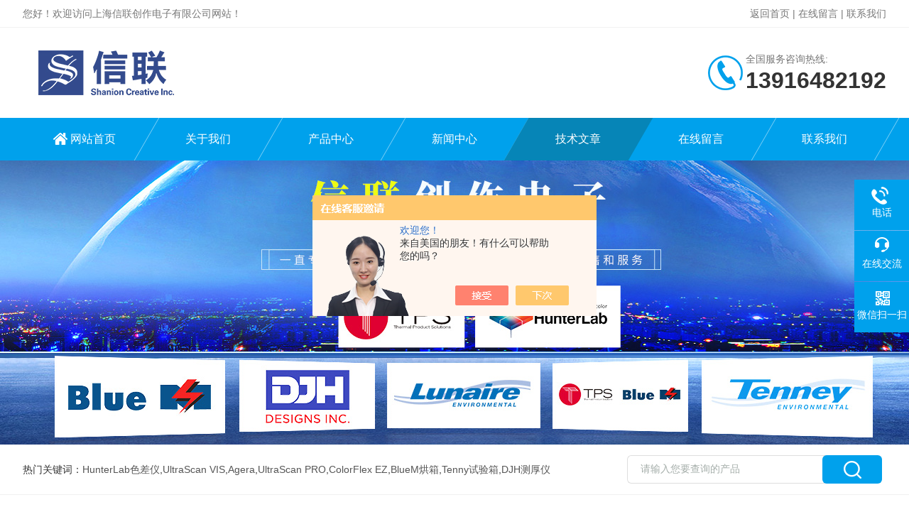

--- FILE ---
content_type: text/html; charset=utf-8
request_url: http://www.shanion.net/seven-Article-2581518/
body_size: 7215
content:
<!DOCTYPE html PUBLIC "-//W3C//DTD XHTML 1.0 Transitional//EN" "http://www.w3.org/TR/xhtml1/DTD/xhtml1-transitional.dtd">
<html xmlns="http://www.w3.org/1999/xhtml">
<head>
<meta http-equiv="Content-Type" content="text/html; charset=utf-8" />
<meta http-equiv="X-UA-Compatible" content="IE=edge,chrome=1" />
<meta name="renderer" content="webkit|ie-comp|ie-stand">
<meta name="viewport" content="width=device-width,initial-scale=1,maximum-scale=1, minimum-scale=1,user-scalable=0">
<title>不同光源的色彩感知——同色异谱-上海信联创作电子有限公司</title>


<link rel="stylesheet" type="text/css" href="/skins/2782/css/style.css"/>
<script type="text/javascript" src="/skins/2782/js/jquery.pack.js"></script>
<!--导航当前状态 JS-->
<script language="javascript" type="text/javascript"> 
	var nav= '5';
</script>
<!--导航当前状态 JS END-->

<!--此Js使手机浏览器的active为可用状态-->
<script type="text/javascript">
    document.addEventListener("touchstart", function () { }, true);
</script>
<link rel="shortcut icon" href="/skins/2782/favicon.ico">
<script type="application/ld+json">
{
"@context": "https://ziyuan.baidu.com/contexts/cambrian.jsonld",
"@id": "http://www.shanion.net/seven-Article-2581518/",
"title": "不同光源的色彩感知——同色异谱",
"pubDate": "2021-03-17T16:50:21",
"upDate": "2021-03-17T16:50:21"
    }</script>
<script language="javaScript" src="/js/JSChat.js"></script><script language="javaScript">function ChatBoxClickGXH() { DoChatBoxClickGXH('https://chat.chem17.com',7297) }</script><script>!window.jQuery && document.write('<script src="https://public.mtnets.com/Plugins/jQuery/2.2.4/jquery-2.2.4.min.js" integrity="sha384-rY/jv8mMhqDabXSo+UCggqKtdmBfd3qC2/KvyTDNQ6PcUJXaxK1tMepoQda4g5vB" crossorigin="anonymous">'+'</scr'+'ipt>');</script><script type="text/javascript" src="https://chat.chem17.com/chat/KFCenterBox/2782"></script><script type="text/javascript" src="https://chat.chem17.com/chat/KFLeftBox/2782"></script><script>
(function(){
var bp = document.createElement('script');
var curProtocol = window.location.protocol.split(':')[0];
if (curProtocol === 'https') {
bp.src = 'https://zz.bdstatic.com/linksubmit/push.js';
}
else {
bp.src = 'http://push.zhanzhang.baidu.com/push.js';
}
var s = document.getElementsByTagName("script")[0];
s.parentNode.insertBefore(bp, s);
})();
</script>
</head>

<body>

<!--Top begin-->
<header>
    <div class="h_headtop">
        <div class="w1200 clear">
            <div class="fl hyc">您好！欢迎访问上海信联创作电子有限公司网站！</div>
            <div class="fr ppc"><a href="/">返回首页</a> <span>|</span> <a href="/order.html" rel="nofollow">在线留言</a> <span>|</span> <a href="/contact.html" rel="nofollow">联系我们</a></div>
        </div>
    </div>
    <div class="h_top">
        <div class="w1200 clear">
            <div class="logo fl">
                <a href="/"><img src="/skins/2782/images/logo.jpg" alt="上海信联创作电子有限公司"></a>
            </div>
            <div class="tel fr">
                <span>全国服务咨询热线:</span>
                <p>13916482192</p>
            </div>
        </div>
    </div>
<div class="ly_nav">
    <div class="w1200">
        <div class="menu_open">
            <i></i>
            <i></i>
            <i></i>
        </div>
        <div class="nav">
            <ul class="nav_ul clear">
                <li id="navId1" class="nav_item"><a href="/">网站首页</a></li>
                <li id="navId2" class="nav_item"><a href="/aboutus.html" rel="nofollow">关于我们</a></li>
                <li id="navId3" class="nav_item"><a href="/products.html">产品中心</a></li>
                <li id="navId4" class="nav_item"><a href="/news.html">新闻中心</a><!--<i></i>--></li>
                <li id="navId5" class="nav_item"><a href="/article.html">技术文章</a></li>
                <li id="navId6" class="nav_item"><a href="/order.html" rel="nofollow">在线留言</a><!--<i></i>--></li>
                <li id="navId7" class="nav_item"><a href="/contact.html" rel="nofollow">联系我们</a></li>
            </ul>
        </div>
    <div class="hcover"></div>
    </div>
</div>
<script language="javascript" type="text/javascript">
	try {
		document.getElementById("navId" + nav).className = "nav_item on";
	}
	catch (e) {}
</script>
</header>
<!--Top end-->

<script src="https://www.chem17.com/mystat.aspx?u=seven"></script>

<div class="nybanner"><img src="/skins/2782/images/ny_banner.jpg"></div>

<!--产品搜索 begin-->
<div class="h_search">
	<div class="w1200 clear">
    	<div class="fl">
            <div class="bd"><span>热门关键词：<a href="/seven-Products-1628746/">HunterLab色差仪</a>,<a href="/seven-Products-32732524/">UltraScan VIS</a>,<a href="/seven-Products-31990063/">Agera</a>,<a href="/seven-Products-513719/">UltraScan PRO</a>,<a href="/seven-Products-28843898/">ColorFlex EZ</a>,<a href="/seven-Products-36112459/">BlueM烘箱</a>,<a href="/seven-Products-36651008/">Tenny试验箱</a>,<a href="/seven-Products-35535263/">DJH测厚仪</a></span></div>
        </div>
        <div class="fr">
        	<form class="search clear" action="/products.html" id="form1" name="form1" method="post">
                <input class="input fl" type="text" name="keyword" value="请输入您要查询的产品" autocomplete="off" onfocus="if(this.value=='请输入您要查询的产品'){this.value='';this.style.color='#a4ada9' }" onblur="if(this.value=='') if(this.value=='')" style="color: rgb(164, 173, 169);">
                <input class="submit fl" type="submit" name="Submit" value="">
            </form>
        </div>
    </div>
</div>
<!--产品搜索 end-->

<!--内页中间主体内容 begin-->
<div class="ny_content">
    <div class="w1200 clear">
        <div class="ny_bread_nav"><img src="/skins/2782/images/home.png" />当前位置：<a href="/">首页</a> > <a href="/article.html">技术文章</a> > 不同光源的色彩感知——同色异谱</div>
    </div>
    
    <div class="ny_content_bd">
    	<div class="w1200 clear ny_newsdetail">
        	
            <h1 class="ny_newsdetail_title">不同光源的色彩感知——同色异谱</h1>
            <div class="ny_newsdetail_tips">更新时间：2021-03-17&nbsp;&nbsp;&nbsp;&nbsp;&nbsp;&nbsp;点击次数：3695</div>
            <div class="ny_newsdetail_con">
                <section data-role="paragraph" style="margin: 0px; padding: 0px; max-width: 100%; font-family: -apple-system, BlinkMacSystemFont, "Helvetica Neue", "PingFang SC", "Hiragino Sans GB", "Microsoft YaHei UI", "Microsoft YaHei", Arial, sans-serif; font-size: 17px; letter-spacing: 0.544px; text-align: justify; box-sizing: border-box !important; overflow-wrap: break-word !important;"><p style="margin: 0px; padding: 0px; max-width: 100%; box-sizing: border-box !important; word-wrap: break-word !important; clear: both; min-height: 1em; text-align: center;"><img alt="" src="https://img76.chem17.com/9/20210317/637515963842688226804.jpg" style="width: 640px; height: 427px;" /></p></section><section data-role="paragraph" style="margin: 0px; padding: 0px; max-width: 100%; font-family: -apple-system, BlinkMacSystemFont, "Helvetica Neue", "PingFang SC", "Hiragino Sans GB", "Microsoft YaHei UI", "Microsoft YaHei", Arial, sans-serif; font-size: 17px; letter-spacing: 0.544px; text-align: justify; box-sizing: border-box !important; overflow-wrap: break-word !important;"><p style="margin: 0px 10px; padding: 0px; max-width: 100%; clear: both; min-height: 1em; line-height: 1.75em; letter-spacing: 0.5px; box-sizing: border-box !important; overflow-wrap: break-word !important;"><span style="margin: 0px; padding: 0px; max-width: 100%; box-sizing: border-box !important; word-wrap: break-word !important; font-size: 15px; font-family: Helvetica, Arial, sans-serif;">颜色在我们的日常生活中占主导地位。从我们穿的衣服到我们吃的食物，我们一直在观察和评价颜色。</span></p><p style="margin: 0px 10px; padding: 0px; max-width: 100%; clear: both; min-height: 1em; line-height: 1.75em; letter-spacing: 0.5px; box-sizing: border-box !important; overflow-wrap: break-word !important;"><span style="margin: 0px; padding: 0px; max-width: 100%; box-sizing: border-box !important; word-wrap: break-word !important; font-size: 15px; font-family: Helvetica, Arial, sans-serif;">但是光是如何影响我们看到的颜色的呢？如果你曾经注意到，你的颜色感知会随着不同的光源而改变，那么你经历了一种令人烦恼的现象，即&ldquo;同色异谱&rdquo;。</span></p></section><section data-role="paragraph" style="margin: 0px; padding: 0px; max-width: 100%; font-family: -apple-system, BlinkMacSystemFont, "Helvetica Neue", "PingFang SC", "Hiragino Sans GB", "Microsoft YaHei UI", "Microsoft YaHei", Arial, sans-serif; font-size: 17px; letter-spacing: 0.544px; text-align: justify; box-sizing: border-box !important; overflow-wrap: break-word !important;"><p style="margin: 0px; padding: 0px; max-width: 100%; box-sizing: border-box !important; word-wrap: break-word !important; clear: both; min-height: 1em; line-height: normal;">&nbsp;</p></section><section data-role="paragraph" style="margin: 0px; padding: 0px; max-width: 100%; font-family: -apple-system, BlinkMacSystemFont, "Helvetica Neue", "PingFang SC", "Hiragino Sans GB", "Microsoft YaHei UI", "Microsoft YaHei", Arial, sans-serif; font-size: 17px; letter-spacing: 0.544px; text-align: justify; box-sizing: border-box !important; overflow-wrap: break-word !important;"><p style="margin: 0px 10px; padding: 0px; max-width: 100%; box-sizing: border-box !important; word-wrap: break-word !important; clear: both; min-height: 1em;"><strong style="margin: 0px; padding: 0px; max-width: 100%; box-sizing: border-box !important; word-wrap: break-word !important; color: rgb(0, 0, 0); font-size: 15px; letter-spacing: 0.5px; font-family: Helvetica, Arial, sans-serif; overflow-wrap: break-word !important;"><strong style="margin: 0px; padding: 0px; max-width: 100%; box-sizing: border-box !important; word-wrap: break-word !important; color: rgb(51, 51, 51); font-size: 18px; letter-spacing: 0.544px; font-family: mp-quote, -apple-system-font, BlinkMacSystemFont, Arial, sans-serif; overflow-wrap: break-word !important;"><span style="margin: 0px; padding: 0px; max-width: 100%; box-sizing: border-box !important; word-wrap: break-word !important; color: rgb(0, 0, 0); font-weight: normal; letter-spacing: 0.544px; font-size: 30px; overflow-wrap: break-word !important;"><strong style="margin: 0px; padding: 0px; max-width: 100%; box-sizing: border-box !important; word-wrap: break-word !important; overflow-wrap: break-word !important;">01&nbsp;</strong></span>同色异谱是什么？</strong></strong></p></section><section data-role="paragraph" style="margin: 0px; padding: 0px; max-width: 100%; font-family: -apple-system, BlinkMacSystemFont, "Helvetica Neue", "PingFang SC", "Hiragino Sans GB", "Microsoft YaHei UI", "Microsoft YaHei", Arial, sans-serif; font-size: 17px; letter-spacing: 0.544px; text-align: justify; box-sizing: border-box !important; overflow-wrap: break-word !important;"><p style="margin: 0px; padding: 0px; max-width: 100%; box-sizing: border-box !important; word-wrap: break-word !important; clear: both; min-height: 1em; line-height: normal;">&nbsp;</p></section><section data-role="paragraph" style="margin: 0px; padding: 0px; max-width: 100%; font-family: -apple-system, BlinkMacSystemFont, "Helvetica Neue", "PingFang SC", "Hiragino Sans GB", "Microsoft YaHei UI", "Microsoft YaHei", Arial, sans-serif; font-size: 17px; letter-spacing: 0.544px; text-align: justify; box-sizing: border-box !important; overflow-wrap: break-word !important;"><p style="margin: 0px 10px; padding: 0px; max-width: 100%; clear: both; min-height: 1em; line-height: 1.75em; letter-spacing: 0.5px; box-sizing: border-box !important; overflow-wrap: break-word !important;"><span style="margin: 0px; padding: 0px; max-width: 100%; box-sizing: border-box !important; word-wrap: break-word !important; font-size: 15px; font-family: Helvetica, Arial, sans-serif;">当两种颜色在一种光线下匹配，而另一种光线不匹配时，就出现了同色异谱现象。</span><span style="margin: 0px; padding: 0px; max-width: 100%; box-sizing: border-box !important; word-wrap: break-word !important; font-size: 15px; font-family: Helvetica, Arial, sans-serif;">这种特性与光与色的关系有关。</span></p><p style="margin: 0px 10px; padding: 0px; max-width: 100%; clear: both; min-height: 1em; letter-spacing: 0.5px; line-height: normal; box-sizing: border-box !important; overflow-wrap: break-word !important;">&nbsp;</p><p style="margin: 0px 10px; padding: 0px; max-width: 100%; clear: both; min-height: 1em; line-height: 1.75em; letter-spacing: 0.5px; box-sizing: border-box !important; overflow-wrap: break-word !important;"><span style="margin: 0px; padding: 0px; max-width: 100%; box-sizing: border-box !important; word-wrap: break-word !important; font-size: 15px; font-family: Helvetica, Arial, sans-serif;">我们感知颜色是基于物体反射光线的方式，而这种感知是基于光源。</span></p><p style="margin: 0px 10px; padding: 0px; max-width: 100%; clear: both; min-height: 1em; line-height: 1.75em; letter-spacing: 0.5px; box-sizing: border-box !important; overflow-wrap: break-word !important;"><span style="margin: 0px; padding: 0px; max-width: 100%; box-sizing: border-box !important; word-wrap: break-word !important; font-size: 15px; font-family: Helvetica, Arial, sans-serif;">例如，当你比较白炽灯和日光的反射率时，你会发现白炽灯在光谱的红色区域有更高的能量级别。</span></p><p style="margin: 0px 10px; padding: 0px; max-width: 100%; clear: both; min-height: 1em; line-height: 1.75em; letter-spacing: 0.5px; box-sizing: border-box !important; overflow-wrap: break-word !important;"><span style="margin: 0px; padding: 0px; max-width: 100%; box-sizing: border-box !important; word-wrap: break-word !important; font-size: 15px; font-family: Helvetica, Arial, sans-serif;">这意味着一个物体在白炽灯下会比在日光下看起来更红。</span><span style="margin: 0px; padding: 0px; max-width: 100%; box-sizing: border-box !important; word-wrap: break-word !important; font-family: Helvetica, Arial, sans-serif; font-size: 15px;">日光的能量则更多地集中在光谱的蓝色端。</span></p><p style="margin: 0px 10px; padding: 0px; max-width: 100%; clear: both; min-height: 1em; letter-spacing: 0.5px; line-height: normal; box-sizing: border-box !important; overflow-wrap: break-word !important;">&nbsp;</p><p style="margin: 0px 10px; padding: 0px; max-width: 100%; clear: both; min-height: 1em; line-height: 1.75em; letter-spacing: 0.5px; box-sizing: border-box !important; overflow-wrap: break-word !important;"><span style="margin: 0px; padding: 0px; max-width: 100%; box-sizing: border-box !important; word-wrap: break-word !important; font-size: 15px; font-family: Helvetica, Arial, sans-serif;">一种特定颜色的反射率信息被称为颜色的&ldquo;指纹&rdquo;。</span></p><p style="margin: 0px 10px; padding: 0px; max-width: 100%; clear: both; min-height: 1em; line-height: 1.75em; letter-spacing: 0.5px; box-sizing: border-box !important; overflow-wrap: break-word !important;"><span style="margin: 0px; padding: 0px; max-width: 100%; box-sizing: border-box !important; word-wrap: break-word !important; font-size: 15px; font-family: Helvetica, Arial, sans-serif;">&ldquo;当两种颜色在一种光源下看起来一样，但在另一种光源下看起来不同时，它们被称为异聚成对。</span></p><p style="margin: 0px 10px; padding: 0px; max-width: 100%; clear: both; min-height: 1em; line-height: 1.75em; letter-spacing: 0.5px; box-sizing: border-box !important; overflow-wrap: break-word !important;">&nbsp;</p></section><section data-role="paragraph" style="margin: 0px; padding: 0px; max-width: 100%; font-family: -apple-system, BlinkMacSystemFont, "Helvetica Neue", "PingFang SC", "Hiragino Sans GB", "Microsoft YaHei UI", "Microsoft YaHei", Arial, sans-serif; font-size: 17px; letter-spacing: 0.544px; text-align: justify; box-sizing: border-box !important; overflow-wrap: break-word !important;"><p style="margin: 0px; padding: 0px; max-width: 100%; box-sizing: border-box !important; word-wrap: break-word !important; clear: both; min-height: 1em; line-height: normal;">&nbsp;</p></section><section data-role="paragraph" style="margin: 0px; padding: 0px; max-width: 100%; font-family: -apple-system, BlinkMacSystemFont, "Helvetica Neue", "PingFang SC", "Hiragino Sans GB", "Microsoft YaHei UI", "Microsoft YaHei", Arial, sans-serif; font-size: 17px; letter-spacing: 0.544px; text-align: justify; box-sizing: border-box !important; overflow-wrap: break-word !important;"><p style="margin: 0px 10px; padding: 0px; max-width: 100%; box-sizing: border-box !important; word-wrap: break-word !important; clear: both; min-height: 1em;"><strong style="margin: 0px; padding: 0px; max-width: 100%; box-sizing: border-box !important; word-wrap: break-word !important; color: rgb(0, 0, 0); font-size: 15px; letter-spacing: 0.5px; font-family: Helvetica, Arial, sans-serif; overflow-wrap: break-word !important;"><strong style="margin: 0px; padding: 0px; max-width: 100%; box-sizing: border-box !important; word-wrap: break-word !important; color: rgb(51, 51, 51); font-size: 18px; letter-spacing: 0.544px; font-family: mp-quote, -apple-system-font, BlinkMacSystemFont, Arial, sans-serif; overflow-wrap: break-word !important;"><span style="margin: 0px; padding: 0px; max-width: 100%; box-sizing: border-box !important; word-wrap: break-word !important; color: rgb(0, 0, 0); font-weight: normal; letter-spacing: 0.544px; font-size: 30px; overflow-wrap: break-word !important;"><strong style="margin: 0px; padding: 0px; max-width: 100%; box-sizing: border-box !important; word-wrap: break-word !important; overflow-wrap: break-word !important;">02&nbsp;</strong></span>什么原因导致同色异谱？</strong></strong></p></section><section data-role="paragraph" style="margin: 0px; padding: 0px; max-width: 100%; font-family: -apple-system, BlinkMacSystemFont, "Helvetica Neue", "PingFang SC", "Hiragino Sans GB", "Microsoft YaHei UI", "Microsoft YaHei", Arial, sans-serif; font-size: 17px; letter-spacing: 0.544px; text-align: justify; box-sizing: border-box !important; overflow-wrap: break-word !important;"><p style="margin: 0px; padding: 0px; max-width: 100%; box-sizing: border-box !important; word-wrap: break-word !important; clear: both; min-height: 1em; line-height: normal;">&nbsp;</p></section><section data-role="paragraph" style="margin: 0px; padding: 0px; max-width: 100%; font-family: -apple-system, BlinkMacSystemFont, "Helvetica Neue", "PingFang SC", "Hiragino Sans GB", "Microsoft YaHei UI", "Microsoft YaHei", Arial, sans-serif; font-size: 17px; letter-spacing: 0.544px; text-align: justify; box-sizing: border-box !important; overflow-wrap: break-word !important;"><p style="margin: 0px 10px; padding: 0px; max-width: 100%; clear: both; min-height: 1em; line-height: 1.75em; letter-spacing: 0.5px; box-sizing: border-box !important; overflow-wrap: break-word !important;"><span style="margin: 0px; padding: 0px; max-width: 100%; box-sizing: border-box !important; word-wrap: break-word !important; font-size: 15px; font-family: Helvetica, Arial, sans-serif;">同色异谱通常是由于使用不同的材料来组装一个产品而引起的。</span></p><p style="margin: 0px 10px; padding: 0px; max-width: 100%; clear: both; min-height: 1em; line-height: 1.75em; letter-spacing: 0.5px; box-sizing: border-box !important; overflow-wrap: break-word !important;"><span style="margin: 0px; padding: 0px; max-width: 100%; box-sizing: border-box !important; word-wrap: break-word !important; font-size: 15px; font-family: Helvetica, Arial, sans-serif;">在汽车行业,例如,制造商必须找到方法来保证汽车不同组件的颜色能在所有类型的照明下一致。</span></p><p style="margin: 0px 10px; padding: 0px; max-width: 100%; clear: both; min-height: 1em; letter-spacing: 0.5px; line-height: normal; box-sizing: border-box !important; overflow-wrap: break-word !important;">&nbsp;</p><p style="margin: 0px 10px; padding: 0px; max-width: 100%; clear: both; min-height: 1em; line-height: 1.75em; letter-spacing: 0.5px; box-sizing: border-box !important; overflow-wrap: break-word !important;"><span style="margin: 0px; padding: 0px; max-width: 100%; box-sizing: border-box !important; word-wrap: break-word !important; font-size: 15px; font-family: Helvetica, Arial, sans-serif;">织物、纸制品、油漆、塑料、液体和其他含有荧光增白剂的材料也更容易出现同色异谱现象。</span></p><p style="margin: 0px 10px; padding: 0px; max-width: 100%; clear: both; min-height: 1em; line-height: 1.75em; letter-spacing: 0.5px; box-sizing: border-box !important; overflow-wrap: break-word !important;"><span style="margin: 0px; padding: 0px; max-width: 100%; box-sizing: border-box !important; word-wrap: break-word !important; font-size: 15px; font-family: Helvetica, Arial, sans-serif;">荧光增白剂是一种合成化学物质，它吸收紫外线能量，并将其重新释放到更长的波长，使颜色看起来更白更亮。</span></p><p style="margin: 0px 10px; padding: 0px; max-width: 100%; box-sizing: border-box !important; word-wrap: break-word !important; clear: both; min-height: 1em; line-height: 1.75em; letter-spacing: 0.5px;"><span style="margin: 0px; padding: 0px; max-width: 100%; box-sizing: border-box !important; word-wrap: break-word !important; font-size: 15px; font-family: Helvetica, Arial, sans-serif;">因为在生产过程中很难正确地管理光增白剂，所以有较高的机会出现异聚成对。</span></p><p style="margin: 0px 10px; padding: 0px; max-width: 100%; box-sizing: border-box !important; word-wrap: break-word !important; clear: both; min-height: 1em; line-height: 1.75em; letter-spacing: 0.5px;">&nbsp;</p></section><section data-role="paragraph" style="margin: 0px; padding: 0px; max-width: 100%; font-family: -apple-system, BlinkMacSystemFont, "Helvetica Neue", "PingFang SC", "Hiragino Sans GB", "Microsoft YaHei UI", "Microsoft YaHei", Arial, sans-serif; font-size: 17px; letter-spacing: 0.544px; text-align: justify; box-sizing: border-box !important; overflow-wrap: break-word !important;"><p style="margin: 0px; padding: 0px; max-width: 100%; box-sizing: border-box !important; word-wrap: break-word !important; clear: both; min-height: 1em;">&nbsp;</p></section><section data-role="paragraph" style="margin: 0px; padding: 0px; max-width: 100%; font-family: -apple-system, BlinkMacSystemFont, "Helvetica Neue", "PingFang SC", "Hiragino Sans GB", "Microsoft YaHei UI", "Microsoft YaHei", Arial, sans-serif; font-size: 17px; letter-spacing: 0.544px; text-align: justify; box-sizing: border-box !important; overflow-wrap: break-word !important;"><p style="margin: 0px 10px; padding: 0px; max-width: 100%; box-sizing: border-box !important; word-wrap: break-word !important; clear: both; min-height: 1em;"><strong style="margin: 0px; padding: 0px; max-width: 100%; box-sizing: border-box !important; word-wrap: break-word !important; color: rgb(0, 0, 0); font-size: 15px; letter-spacing: 0.5px; font-family: Helvetica, Arial, sans-serif; overflow-wrap: break-word !important;"><strong style="margin: 0px; padding: 0px; max-width: 100%; box-sizing: border-box !important; word-wrap: break-word !important; color: rgb(51, 51, 51); font-size: 18px; letter-spacing: 0.544px; font-family: mp-quote, -apple-system-font, BlinkMacSystemFont, Arial, sans-serif; overflow-wrap: break-word !important;"><span style="margin: 0px; padding: 0px; max-width: 100%; box-sizing: border-box !important; word-wrap: break-word !important; color: rgb(0, 0, 0); font-weight: normal; letter-spacing: 0.544px; font-size: 30px; overflow-wrap: break-word !important;"><strong style="margin: 0px; padding: 0px; max-width: 100%; box-sizing: border-box !important; word-wrap: break-word !important; overflow-wrap: break-word !important;">03&nbsp;</strong></span>如何预防和解释同色异谱？</strong></strong></p></section><section data-role="paragraph" style="margin: 0px; padding: 0px; max-width: 100%; font-family: -apple-system, BlinkMacSystemFont, "Helvetica Neue", "PingFang SC", "Hiragino Sans GB", "Microsoft YaHei UI", "Microsoft YaHei", Arial, sans-serif; font-size: 17px; letter-spacing: 0.544px; text-align: justify; box-sizing: border-box !important; overflow-wrap: break-word !important;"><p style="margin: 0px; padding: 0px; max-width: 100%; box-sizing: border-box !important; word-wrap: break-word !important; clear: both; min-height: 1em; line-height: normal;">&nbsp;</p></section><section data-role="paragraph" style="margin: 0px; padding: 0px; max-width: 100%; font-family: -apple-system, BlinkMacSystemFont, "Helvetica Neue", "PingFang SC", "Hiragino Sans GB", "Microsoft YaHei UI", "Microsoft YaHei", Arial, sans-serif; font-size: 17px; letter-spacing: 0.544px; text-align: justify; box-sizing: border-box !important; overflow-wrap: break-word !important;"><p style="margin: 0px 10px; padding: 0px; max-width: 100%; clear: both; min-height: 1em; line-height: 1.75em; letter-spacing: 0.5px; box-sizing: border-box !important; overflow-wrap: break-word !important;"><span style="margin: 0px; padding: 0px; max-width: 100%; box-sizing: border-box !important; word-wrap: break-word !important; font-size: 15px; font-family: Helvetica, Arial, sans-serif;">虽然很难*消除同色异谱，但你可以采取一些步骤来帮助预防和解释它:</span></p><p style="margin: 0px 10px; padding: 0px; max-width: 100%; clear: both; min-height: 1em; letter-spacing: 0.5px; line-height: normal; box-sizing: border-box !important; overflow-wrap: break-word !important;">&nbsp;</p><section data-role="list" style="margin: 0px; padding: 0px; max-width: 100%; box-sizing: border-box !important; word-wrap: break-word !important;"><ul class="list-paddingleft-2" style="margin: 0px; padding-right: 0px; padding-left: 30px; max-width: 100%; box-sizing: border-box !important; overflow-wrap: break-word !important;"><li style="margin: 0px; padding: 0px; max-width: 100%; box-sizing: border-box !important; word-wrap: break-word !important;"><p style="margin: 0px 10px; padding: 0px; max-width: 100%; clear: both; min-height: 1em; line-height: 1.75em; letter-spacing: 0.5px; box-sizing: border-box !important; overflow-wrap: break-word !important;"><strong style="margin: 0px; padding: 0px; max-width: 100%; box-sizing: border-box !important; word-wrap: break-word !important;"><span style="margin: 0px; padding: 0px; max-width: 100%; box-sizing: border-box !important; word-wrap: break-word !important; font-size: 15px; font-family: Helvetica, Arial, sans-serif;">在各种照明条件下评估颜色。</span></strong><span style="margin: 0px; padding: 0px; max-width: 100%; box-sizing: border-box !important; word-wrap: break-word !important; font-size: 15px; font-family: Helvetica, Arial, sans-serif;">确保它们在任何可能的情况下都匹配。</span></p></li><li style="margin: 0px; padding: 0px; max-width: 100%; box-sizing: border-box !important; word-wrap: break-word !important;"><p style="margin: 0px 10px; padding: 0px; max-width: 100%; clear: both; min-height: 1em; line-height: 1.75em; letter-spacing: 0.5px; box-sizing: border-box !important; overflow-wrap: break-word !important;"><strong style="margin: 0px; padding: 0px; max-width: 100%; box-sizing: border-box !important; word-wrap: break-word !important;"><span style="margin: 0px; padding: 0px; max-width: 100%; box-sizing: border-box !important; word-wrap: break-word !important; font-size: 15px; font-family: Helvetica, Arial, sans-serif;">制定标准操作程序。</span></strong><span style="margin: 0px; padding: 0px; max-width: 100%; box-sizing: border-box !important; word-wrap: break-word !important; font-size: 15px; font-family: Helvetica, Arial, sans-serif;">明确的协议和期望有助于减少同色异谱的机会，特别是当你与不同的制造商和供应商打交道时。</span></p></li><li style="margin: 0px; padding: 0px; max-width: 100%; box-sizing: border-box !important; word-wrap: break-word !important;"><p style="margin: 0px 10px; padding: 0px; max-width: 100%; clear: both; min-height: 1em; line-height: 1.75em; letter-spacing: 0.5px; box-sizing: border-box !important; overflow-wrap: break-word !important;"><strong style="margin: 0px; padding: 0px; max-width: 100%; box-sizing: border-box !important; word-wrap: break-word !important;"><span style="margin: 0px; padding: 0px; max-width: 100%; box-sizing: border-box !important; word-wrap: break-word !important; font-size: 15px; font-family: Helvetica, Arial, sans-serif;">使用分光测色仪。</span></strong><span style="margin: 0px; padding: 0px; max-width: 100%; box-sizing: border-box !important; word-wrap: break-word !important; font-size: 15px; font-family: Helvetica, Arial, sans-serif;">分光测色仪是一种精/确的科学仪器，在传达颜色时可以消除人的主观性。它们提供了一个三维数值(L*a*b*坐标)来精/确定义一种颜色，并且消除了在各种光源下观看一种颜色的挑战。</span></p></li></ul></section></section><section data-role="paragraph" style="margin: 0px; padding: 0px; max-width: 100%; font-family: -apple-system, BlinkMacSystemFont, "Helvetica Neue", "PingFang SC", "Hiragino Sans GB", "Microsoft YaHei UI", "Microsoft YaHei", Arial, sans-serif; font-size: 17px; letter-spacing: 0.544px; text-align: justify; box-sizing: border-box !important; overflow-wrap: break-word !important;"><p style="margin: 0px; padding: 0px; max-width: 100%; box-sizing: border-box !important; word-wrap: break-word !important; clear: both; min-height: 1em; line-height: normal;">&nbsp;</p></section><section data-role="paragraph" style="margin: 0px; padding: 0px; max-width: 100%; font-family: -apple-system, BlinkMacSystemFont, "Helvetica Neue", "PingFang SC", "Hiragino Sans GB", "Microsoft YaHei UI", "Microsoft YaHei", Arial, sans-serif; font-size: 17px; letter-spacing: 0.544px; text-align: justify; box-sizing: border-box !important; overflow-wrap: break-word !important;"><p style="margin: 0px 10px; padding: 0px; max-width: 100%; box-sizing: border-box !important; word-wrap: break-word !important; clear: both; min-height: 1em;">&nbsp;</p><p style="margin: 0px 10px; padding: 0px; max-width: 100%; box-sizing: border-box !important; word-wrap: break-word !important; clear: both; min-height: 1em;"><strong style="margin: 0px; padding: 0px; max-width: 100%; box-sizing: border-box !important; word-wrap: break-word !important; color: rgb(0, 0, 0); font-size: 15px; letter-spacing: 0.5px; font-family: Helvetica, Arial, sans-serif; overflow-wrap: break-word !important;"><strong style="margin: 0px; padding: 0px; max-width: 100%; box-sizing: border-box !important; word-wrap: break-word !important; color: rgb(51, 51, 51); font-size: 18px; letter-spacing: 0.544px; font-family: mp-quote, -apple-system-font, BlinkMacSystemFont, Arial, sans-serif; overflow-wrap: break-word !important;"><span style="margin: 0px; padding: 0px; max-width: 100%; box-sizing: border-box !important; word-wrap: break-word !important; color: rgb(0, 0, 0); font-weight: normal; letter-spacing: 0.544px; font-size: 30px; overflow-wrap: break-word !important;"><strong style="margin: 0px; padding: 0px; max-width: 100%; box-sizing: border-box !important; word-wrap: break-word !important; overflow-wrap: break-word !important;">04&nbsp;</strong></span>用HunterLab分光测色仪测量真实的颜色</strong></strong></p></section><section data-role="paragraph" style="margin: 0px; padding: 0px; max-width: 100%; font-family: -apple-system, BlinkMacSystemFont, "Helvetica Neue", "PingFang SC", "Hiragino Sans GB", "Microsoft YaHei UI", "Microsoft YaHei", Arial, sans-serif; font-size: 17px; letter-spacing: 0.544px; text-align: justify; box-sizing: border-box !important; overflow-wrap: break-word !important;"><p style="margin: 0px; padding: 0px; max-width: 100%; box-sizing: border-box !important; word-wrap: break-word !important; clear: both; min-height: 1em;">&nbsp;</p></section><section data-role="paragraph" style="margin: 0px; padding: 0px; max-width: 100%; font-family: -apple-system, BlinkMacSystemFont, "Helvetica Neue", "PingFang SC", "Hiragino Sans GB", "Microsoft YaHei UI", "Microsoft YaHei", Arial, sans-serif; font-size: 17px; letter-spacing: 0.544px; text-align: justify; box-sizing: border-box !important; overflow-wrap: break-word !important;"><p style="margin: 0px 10px; padding: 0px; max-width: 100%; clear: both; min-height: 1em; line-height: 1.75em; letter-spacing: 0.5px; box-sizing: border-box !important; overflow-wrap: break-word !important;"><span style="margin: 0px; padding: 0px; max-width: 100%; box-sizing: border-box !important; word-wrap: break-word !important; font-size: 15px; font-family: Helvetica, Arial, sans-serif;">在HunterLab，我们提供创新的分光测色仪，简单而准确地测量颜色。我们的产品系列为您提供灵活性，以有效地监测，测量和分析颜色。在超过65年的时间里，我们一直是颜色测量领域的*。我们帮助各行各业的客户达到颜色标准，并确保其产品和品牌的完整性。想了解更多关于分光测色仪的选择，今天就联系我们。</span></p></section>
            </div>
            
            <div class="ny_PrevNext">
                <ul>
                    <li>上一篇：<a href="/seven-Article-2581495/">与家乐氏Kellogg’s的合作：自动分析Cheez-It产品的颜色</a></li>
                    <li>下一篇：<a href="/seven-Article-2590114/">Blue M 半导体烘箱——为半导体制造提供高品质的烘箱</a></li>
                </ul>
            </div>
            
        </div>
    </div>

</div>
<!--内页中间主体内容 end-->

<!--Foot begin-->
<div class="h_foot">
    <div class="pz_down">
        <div class="w1200 clear">
            <div class="footT">
                <div class="footAddr">
                    <div class="footTit">上海信联创作电子有限公司</div>
                    <div class="dAddr"><img class="ico" src="/skins/2782/images/icon_foot1.png">地址：上海市光复西路2899弄赢华国际广场2号507室</div>
                    <div class="dAddr"><img class="ico" src="/skins/2782/images/icon_foot3.png">邮箱：seven@shanion.com</div>
                    <div class="dAddr"><img class="ico" src="/skins/2782/images/icon_foot4.png">传真：021-64852306</div>
                </div>
                <div class="footNav">
                    <div class="footTit">快速链接</div>
                    <div class="dNav">
                        <ul>
                            <li><a href="/">首页</a></li>
                            <li><a href="/aboutus.html" rel="nofollow">关于我们</a></li>
                            <li><a href="/products.html">产品展示</a></li>
                            <li><a href="/news.html">新闻资讯</a></li>
                            <li><a href="/article.html">技术文章</a></li>
                            <li><a href="/honor.html" rel="nofollow">荣誉资质</a></li>
                            <li><a href="/order.html" rel="nofollow">在线留言</a></li>
                            <li><a href="/contact.html" rel="nofollow">联系我们</a></li>
                        </ul>
                    </div>
                </div>
                <div class="footUs">
                    <div class="footTit" style="text-align:center;">关注我们</div>
                    <div class="ewm1">欢迎您关注我们的微信公众号了解更多信息：</div>
                    <div class="ewm2">
                        <div class="img"><img src="/skins/2782/images/code.jpg" width="100%"></div>
                        <div class="info">订阅号</div>
                    </div>
                     <div class="ewm2">
                        <div class="img"><img src="/skins/2782/images/code1.jpg" width="100%"></div>
                        <div class="info">服务号</div>
                    </div>
                </div>
            </div>
        </div>
       
        <div class="foot_cp">
            <div class="w1200">
                <div class="Copyright">版权所有 &copy; 2026 上海信联创作电子有限公司(www.shanion.net)  All Rights Reserved&nbsp;&nbsp;&nbsp;&nbsp;&nbsp;&nbsp;<a href="http://beian.miit.gov.cn" target="_blank" rel="nofollow">备案号：沪ICP备08018609号</a>&nbsp;&nbsp;&nbsp;&nbsp;&nbsp;&nbsp;<a href="https://www.chem17.com/login" target="_blank" rel="nofollow" >管理登陆</a>&nbsp;&nbsp;&nbsp;&nbsp;&nbsp;&nbsp;技术支持：<a href="https://www.chem17.com" target="_blank" rel="nofollow" >化工仪器网</a>&nbsp;&nbsp;&nbsp;&nbsp;&nbsp;&nbsp;<a href="/sitemap.xml" target="_blank">sitemap.xml</a></div>
            </div>
        </div>
    </div>
</div>

<!--右侧漂浮 begin-->
<div class="client-2"> 
    <ul id="client-2"> 
      <!--<li class="my-kefu-qq"> 
       <div class="my-kefu-main"> 
        <div class="my-kefu-left"><a class="online-contact-btn" href="http://wpa.qq.com/msgrd?v=3&amp;uin=&amp;site=qq&amp;menu=yes" target="_blank"><i></i><p>QQ咨询</p></a></div> <div class="my-kefu-right"></div> 
       </div>
      </li>--> 
      <li class="my-kefu-tel"> 
       <div class="my-kefu-tel-main"> 
        <div class="my-kefu-left"><i></i><p>电话</p></div> 
        <a  href="tel:021-64850134" class="my-kefu-tel-right">021-64850134</a> 
       </div>
      </li> 
      <li class="my-kefu-liuyan"> 
       <div class="my-kefu-main"> 
        <div class="my-kefu-left"><a onclick="ChatBoxClickGXH()" href="#" target="_self"><i></i><p>在线交流</p></a></div> 
        <div class="my-kefu-right"></div> 
       </div>
      </li> 
      <li class="my-kefu-weixin"> 
       <div class="my-kefu-main"> 
        <div class="my-kefu-left"><i></i><p> 微信扫一扫 </p> </div> 
        <div class="my-kefu-right"> </div> 
        <div class="my-kefu-weixin-pic"><img src="/skins/2782/images/code1.jpg"> </div> 
       </div>
      </li> 
      <li class="my-kefu-ftop"> 
       <div class="my-kefu-main"> 
        <div class="my-kefu-left"><a href="javascript:;"><i></i><p>返回顶部</p></a> </div> 
        <div class="my-kefu-right"> </div> 
       </div>
      </li> 
    </ul> 
</div>
<!--右侧漂浮 end-->

<script type="text/javascript" src="/skins/2782/js/pt_js.js"></script>
<!--Foot end-->

 <script type='text/javascript' src='/js/VideoIfrmeReload.js?v=001'></script>
  
</html>
</body>

--- FILE ---
content_type: text/css
request_url: http://www.shanion.net/skins/2782/css/style.css
body_size: 16468
content:
/**common**/
*{ margin:0; padding:0;}
body, div,dl,dt,dd,ul,ol,li,h1,h2,h3,h4,h5,h6,pre,form,fieldset,input,textarea,blockquote,p { margin:0; padding:0; font:14px/1.5 Arial,\5FAE\8F6F\96C5\9ED1,Helvetica,sans-serif;}
table,td,tr,th { border-collapse: collapse; border-spacing: 0; font-size:14px;}
ol,ul {list-style:none;}
li { list-style-type:none;}
img { vertical-align:middle;border:0;}
h1,h2,h3,h4,h5,h6 { font-size:inherit; font-weight:normal;}
address,cite,code,em,th,i { font-weight:normal; font-style:normal;}
.clear { clear:both; *zoom:1;}
.clear:after { display:block; overflow:hidden; clear:both; height:0; visibility:hidden; content:".";}
a {text-decoration:none;}
a:visited { text-decoration:none;}
a:hover { text-decoration:none;}
a:active { text-decoration:none;}
.fl { float:left;}
.fr { float:right;}
.w1200 {width:1200px;margin:0 auto;}
@media screen and (max-width:1300px) and (min-width:1200px) {
.w1200 {width:95%;}
}
@media screen and (max-width:1199px) and (min-width:1080px) {
.w1200 {width:95%;}
}
@media screen and (max-width:1079px) and (min-width:768px) {
.w1200 {width:95%;}
}
@media screen and (max-width:767px) {
.w1200 {width:95%;}
}

/*========== New 首页样式 begin ==========*/

/*头部及logo区域*/
.h_headtop {font-size:0;padding:11px 0;background:#fff;border-bottom:1px solid #f1f1f1;}
.h_headtop .hyc {font-size:14px;color:#777777;line-height:16px;}
.h_headtop .ppc {font-size:14px;color:#777777;line-height:16px;}
.h_headtop .ppc  a{font-size:14px;color:#777777;}
.h_headtop .ppc  a:hover{color:#00a1ec;}
.h_top {font-size:0;padding:0 0;}
.h_top .logo {}
.h_top .logo a {display:block;}
.h_top .logo img {height:127px;}
.h_top .tel {padding:7px 0 7px 53px;background:url(../images/top_tel.png) no-repeat left center;margin:30px 0;max-width:236px;overflow: hidden; text-overflow: ellipsis; white-space:nowrap;}
.h_top .tel span {font-size:14px;color:#777;display:block;line-height:100%;}
.h_top .tel p {font-size:32px;color:#333;font-weight:bold;line-height:100%;margin-top:7px;}
@media screen and (max-width:1199px) and (min-width:1080px) {

}
@media screen and (max-width:1079px) and (min-width:768px) {
	.h_top .tel{margin: 16px 0;}
	.h_top .logo {text-align:left;width: 62%;}
	.h_top .logo img{height:100px;}
}
@media screen and (max-width:767px) {
	.h_headtop .ppc{display:none;}
	.h_top .logo img{max-width:100%;height:auto;}
	.h_top .tel{display:none;}
}

/*导航*/
.ly_nav {width:100%;margin:0;background-color:#00a1ec;}
.nav {width:100%;}
.nav_item {float:left;position:relative;margin:0;width:14.285%;}
.nav_item:after{content:'';display:block;width:100%;height:60px;transform:skewX(-30deg);-webkit-transform:skewX(-30deg);-moz-transform:skewX(-30deg);position:absolute;top:0;left:0;z-index:0;border-right:1px solid rgba(255,255,255,.5);}
.nav_item > a {display:block;width:100%;height:60px;line-height:60px;color:#fff;font-size:16px;text-align:center;-webkit-transition:all .4s;transition:all .4s;text-decoration:none;position:relative;z-index:1;}
.nav_item:first-child > a:before{content:'';display:inline-block;width:20px;height:18px;background:url(../images/nav_home.png) center center no-repeat;vertical-align:middle;margin:-4px 4px 0 0;}
.nav_item:hover>a {color:#fff;}
.nav_item:hover:after{background-color:#0685b7;border-right:1px solid rgba(255,255,255,0);}
.nav_item.on>a {color:#fff;}
.nav_item.on:after{background-color:#0685b7;border-right:1px solid rgba(255,255,255,0);}
.nav_item > a:hover:after {width:50%;}
.nav_item > a.active:after {width:50%;}
.menu_open {display:none;}
.nav_item_open {width:100%;height:auto;position:absolute;left:0;top:100%;z-index:10;box-shadow:0 4px 8px 0 rgba(0,12,49,0.1);background:rgba(0,0,0,.5);border-radius:0;opacity:0;visibility:hidden;-webkit-transform:translateY(34px);transform:translateY(34px);-webkit-transition:all .4s;transition:all .4s;overflow:hidden;border-top:4px solid #01557a;margin-top:0;}
.nav_item:hover .nav_item_open {visibility:visible;opacity:1;-webkit-transform:translateY(0px);transform:translateY(0px);}
.subopen {display:none;}
.nav_item2 {width:100%;line-height:48px;}
.nav_item2 a {display:block;padding:0 4%;width:100%;box-sizing:border-box;-moz-box-sizing:border-box;-webkit-box-sizing:border-box;color:#fff;font-size:14px;overflow:hidden;text-overflow:ellipsis;white-space:nowrap;text-align:center;}
.nav_item2:hover a {background-color:#01557a;color:#fff;text-decoration:none;}
.hcover {display:none;}
@media screen and (max-width:1199px) and (min-width:1080px) {
	.nav_item > a{font-size:15px;}
}
@media screen and (max-width:1079px) and (min-width:768px) {
	.nav_item > a{font-size:15px;}
	.nav_item:first-child > a:before{display:none;}
}
@media screen and (max-width:767px) {
	.ly_nav {position:static;width:auto;z-index:9999999;background-color:#fff;}
	.menu_open {display:block;float:right;width:40px;height:40px;padding:5px 0;border:1px solid #eaeaea;position:fixed;top:55px;right:2%;box-sizing:border-box;z-index:999999;cursor:pointer}
	.menu_open i {height:2px;width:50%;background-color:#00a1ec;display:block;margin:5px auto;}
	.menu_open:active {background-color:#7a9bba;border:1px solid #7a9bba;}
	.menu_open:active i {background-color:#fff;}
	.nav {width:50%;height:100%;position:fixed;top:0;left:-50%;z-index:9999999;overflow:hidden;background-color:#00a1ec;}
	.hcover {display:block;width:50%;height:100%;background:rgba(0,0,0,.5);position:fixed;right:-50%;top:0;z-index:9999999;}
	.nav_ul {margin:0;width:100%;height:100%;position:absolute;top:0;left:0;overflow-x:hidden;overflow-y:auto;padding-top:10px;text-align:left;}
	.nav_item {float:none;margin:0;width:100%;height:50px;position:relative;}
	.nav_item:after {content:'';display:block;width:100%;border-bottom:1px solid rgba(0,0,0,.1);transform: skewX(0deg);-webkit-transform: skewX(0deg);-moz-transform: skewX(0deg);height: 50px;}
	.nav_item > a {display:block;height:50px;line-height:50px;box-sizing:border-box;-moz-box-sizing:border-box;-webkit-box-sizing:border-box;margin:0;font-size:14px;color:#fff;padding:0 10px;white-space:nowrap;text-overflow:ellipsis;overflow:hidden;}
	.nav_item > a:active {background-color:#0065a4;}
	.nav_item > a:after {display:none;}
	.nav_item i {position:absolute;z-index:2;top:0;right:0;width:100%;height:100%;display:block;}
	.nav_item i:after {content:'';display:block;width:8px;height:8px;margin-bottom:-4px;border:1px solid rgba(255,255,255,.5);border-top:0;border-left:0;position:absolute;bottom:50%;right:22px;-webkit-transform:rotate(-45deg);transform:rotate(-45deg);}
	.nav_item_open {width:50%;height:100%;margin:0;box-shadow:none;background-color:#006ccc;border-radius:0;opacity:1;visibility:visible;-webkit-transform:translateY(0px);transform:translateY(0px);position:fixed;left:-50%;top:0;border-top:none;}
	.subopen {display:block;}
	.subopen a {display:block;overflow:hidden;margin:0;padding:15px;white-space:nowrap;text-overflow:ellipsis;font-size:14px;color:rgba(255,255,255,.5);background:rgba(0,0,0,.1);text-indent:30px;position:relative;}
	.subopen a:before {content:'';display:block;width:8px;height:8px;position:absolute;bottom:50%;left:22px;margin-bottom:-4px;-webkit-transform:rotate(-45deg);transform:rotate(-45deg);border:1px solid rgba(255,255,255,.5);border-right:0;border-bottom:0;}
	.nav_item2 {position:relative;}
	.nav_item2 a {width:100%;display:block;line-height:30px;height:50px;box-sizing:border-box;-moz-box-sizing:border-box;-webkit-box-sizing:border-box;overflow:hidden;margin:0;padding:10px;white-space:nowrap;text-overflow:ellipsis;color:#fff;font-size:14px;}
	.nav_item2:after {content:'';width:100%;position:absolute;bottom:0;left:0;display:block;border-bottom-width:1px;border-bottom-style:solid;border-bottom:1px solid rgba(0,0,0,.1);}
	.nav_item > a:hover,.nav_item > a.navon {background:none;}
	.nav_item:first-child > a:before{display:none;}
}


/*----宽屏*banner----*/
.apple-banner {width:100%;height:514px;overflow:hidden;margin:0 auto;}
.apple-banner .swiper-container {width:100%;height:100%;}
.apple-banner .swiper-button-prev,.apple-banner .swiper-button-next {width:15%;height:100%;top:0;background:none;}
.apple-banner .swiper-button-prev {left:0;}
.apple-banner .swiper-button-next {right:0;}
.apple-banner .swiper-button-prev span,.apple-banner .swiper-button-next span {display:block;width:64px;height:64px;position:absolute;right:0;top:50%;margin-top:-32px;border-radius:100%;opacity:1;-webkit-transition:opacity 0.5s ease;transition:opacity 0.5s ease;}
.apple-banner .swiper-button-prev:hover span,.swiper-button-next:hover span {opacity:1;}
/*分页器*/.apple-banner .swiper-pagination {top:auto;bottom:20px !important;background:none;}
.apple-banner  .swiper-pagination-bullets  span.swiper-pagination-bullet {display:inline-block;width:12px;height:12px;margin:0 5px;cursor:pointer;background:none;border-radius:50%;opacity:1;}
.apple-banner  .swiper-pagination-bullets span {width:50px;height:3px;display:block;background:rgba(255,255,255,0.8);}
.apple-banner .swiper-pagination-bullets span.swiper-pagination-bullet {background:rgba(255,255,255,0.8);}
.apple-banner  .swiper-pagination-bullets span.swiper-pagination-bullet-active {background-color:#00a1ec;}
.apple-banner  .swiper-pagination-bullet i {background-color:#ff7200;height:3px;transform:scaleX(0);transform-origin:0;display:block;}
.apple-banner .autoplay .firsrCurrent i {transition:transform 2.9s linear;transform:scaleX(1);}
.apple-banner .autoplay .current i {transition:transform 4s linear;transform:scaleX(1);}
.apple-banner  .autoplay .replace span {background-color:#fff;}
@media screen and (max-width:1199px) and (min-width:1080px) {
	.apple-banner{height:450px;}
}
@media screen and (max-width:1079px) and (min-width:768px) {
	.apple-banner{height:300px;}	
}
@media screen and (max-width:767px) {
	.apple-banner{height:140px;}
}
@media screen and (max-width:320px) {
	.apple-banner{height:120px;}
}


/*首页产品搜索*/
.h_search{background:#fff;height:70px;border-bottom:1px solid #f1f1f1;}
.h_search .w1200>.fl{width:65%;position:relative;}
.h_search .w1200>.fl .bd{line-height:70px;color:#777;overflow: hidden; text-overflow: ellipsis; white-space:nowrap;font-size:14px;}
.h_search .w1200>.fl .bd span{color:#333;}
.h_search .w1200>.fl .bd span a{color:#555;}
.h_search .fr{width:30%;}
.h_search .fr .search {background:#ffffff;overflow:hidden;margin:15px 0 !important;width:100%;}
.h_search .fr .search .input {width:78%;height:40px;padding:0 5%;font-size:14px;border:1px solid #dedede;border-right:0;box-sizing:border-box;-moz-box-sizing:border-box;-webkit-box-sizing:border-box;border-radius:6px 0 0 6px;margin-right:-10px;outline:none;}
.h_search .fr .search .submit {width:23%;height:40px;background:#00a1ec url(../images/search.png) no-repeat center;cursor:pointer;border:none;border-radius:6px;outline:none;}
@media screen and (max-width:1199px) and (min-width:1080px) {

}
@media screen and (max-width:1079px) and (min-width:768px) {
	
}
@media screen and (max-width:767px) {
	.h_search .w1200>.fl{display:none;}
	.h_search .fr{width:100%;float:none;}
	.h_search{height:50px;}
}


/*首页产品展示*/
.h_product_box{padding-top: 40px;padding-bottom: 60px;}
.h_public_title{text-align:center;margin-bottom:30px;}
.h_public_title p{font-size: 30px;color: #292c31;font-weight: bold;}
.h_public_title p em{font-style:normal;font-size: 30px;color: #00a1ec;font-weight: bold;}
.h_public_title span{display:block;font-size: 15px;color: #777777;margin-top: 6px;text-transform : uppercase}
@media screen and (max-width:1199px) and (min-width:1080px) {

}
@media screen and (max-width:1079px) and (min-width:768px) {
	.h_product_box {padding-top: 26px;padding-bottom: 28px;}
	.h_public_title p{font-size:26px;}
	.h_public_title p em{font-size:26px;}
	
}
@media screen and (max-width:767px) {
	.h_product_box {padding-top: 26px;padding-bottom: 20px;}
	.h_public_title p{font-size:26px;}
	.h_public_title p em{font-size:26px;}
}

/*产品分类*/
.h_product_box .h_left{width:23%;float:left;background:#FFF;overflow:hidden;margin-right:18px;}
.cp_type{margin-bottom:30px;}
.cp_type .hd{text-align:center;background:#00a1ec;padding:14px 3%;}
.cp_type .hd p{font-size:28px;font-weight:bold;color:#fff;}
.cp_type .hd p:before{content:'';display:inline-block;width:28px;height:28px;background:url(../images/mulu_tlt.png) center center no-repeat;margin-right:5px;vertical-align:middle;margin-top:-3px;}
.cp_type .hd span{display:block;font-size:12px;color:#fff;text-transform:uppercase;}
.cp_type .bd ul li{margin-bottom:1px;}
.cp_type .bd ul li p{background:#f4f4f4;height:60px;line-height:60px;}
.cp_type .bd ul li p a{font-size:16px;color:#333;display:block;width:74%;padding:0 0 0 6%;overflow: hidden; text-overflow: ellipsis; white-space:nowrap;float:left;}
.cp_type .bd ul li p span{display:block;width:20%;height:100%;background:url(../images/mulu1.png) center center no-repeat;cursor:pointer;float:left;}
.cp_type .bd ul li div{background:#fff;display:none;}
.cp_type .bd ul li div a{display:block;height:50px;line-height:50px;color:#666;font-size:15px;border-top:1px solid #e7e5e5;padding:0 10% 0 10%;overflow: hidden; text-overflow: ellipsis; white-space:nowrap;background:url(../images/icon2.png) 6% center no-repeat;}
.cp_type .bd ul li div a:first-child{border-top:0;}
.cp_type .bd ul li p:hover,.cp_type .bd ul li.on p{background:#30b6f5;}
.cp_type .bd ul li p:hover a,.cp_type .bd ul li.on p a{color:#fff;}
.cp_type .bd ul li p:hover span{background:url(../images/mulu2.png) center center no-repeat;}
.cp_type .bd ul li.on p span{background:url(../images/mulu3.png) center center no-repeat;}
.cp_type .bd ul li div a:hover{color:#00a1ec;background:url(../images/icon3.png) 6% center no-repeat;}
.cp_type .bd a.pro_ckqb{display:block;height:34px;line-height:34px;font-size:16px;color:#fff;background:#30b6f5;width:100%;margin:10px auto;text-align:center;overflow: hidden; text-overflow: ellipsis; white-space:nowrap;cursor:pointer;}
.cp_type .bd a.pro_ckqb:hover{background:#0685b7;color:#fff;}
@media screen and (max-width:1199px) and (min-width:1080px) {

}
@media screen and (max-width:1079px) and (min-width:768px) {
	.h_product_box .h_left{width:26%;}
	.cp_type .hd p{font-size:24px;}
	.cp_type .bd ul li p a{font-size:15px;}
	.cp_type .bd ul li div a{font-size:14px;}
	.cp_type .bd ul li p{height:48px;line-height:48px;}
	.cp_type .bd ul li div a{height:44px;line-height:44px;}
	.cp_type .bd ul li p span{background-size: 16px;}
	.cp_type .bd ul li.on p span{background-size: 16px;}
	.cp_type .bd ul li p:hover span{background-size: 16px;}
	.cp_type .hd p:before{display:none;}
	
}
@media screen and (max-width:767px) {
	.h_product_box .h_left{width:100%;}
	.cp_type .hd p:before{display:none;}
	.cp_type .hd{background:#00a1ec url(../images/down.png) 94% center no-repeat;padding: 12px 3%;text-align:left;overflow:hidden;}
	.cp_type .hd.on{background:#00a1ec url(../images/up.png) 94% center no-repeat;}
	.cp_type .hd span{display:block;font-style:italic;float:left;line-height:24px;}
	.cp_type .hd p{padding:0 2%;display:block;font-weight:normal;font-size:16px;float:left;line-height:24px;min-width:68px;}
	.cp_type .bd{display:none;}
	.cp_type .bd ul li p a{font-size:15px;}
	.cp_type .bd ul li div a{font-size:14px;}
	.cp_type .bd ul li p{height:48px;line-height:48px;}
	.cp_type .bd ul li div a{height:44px;line-height:44px;}
	.cp_type .bd ul li p span{background-size: 20px;}
	.cp_type .bd ul li.on p span{background-size: 20px;}
	.cp_type .bd ul li p:hover span{background-size: 20px;}
}

/*右侧产品展示*/
.h_product_box .h_right{width:75%;float:right;}
.h_pro_tj_scoll{width:100%;}
.h_pro_tj_scoll .item{position:relative; border:1px solid #dedede;padding:30px 60px;}
.h_pro_tj_scoll .lSPrev,.h_pro_tj_scoll .lSNext{ background:url(../images/jiantou_l.png) center center no-repeat; width:25px; height:45px; position:absolute; left:20px; top:50%;margin-top:-22px;cursor:pointer;}
.h_pro_tj_scoll .lSNext{ left:auto; right:20px;  background:url(../images/jiantou_r.png) center center no-repeat; }
.h_pro_tj_scoll .content-slider{ width:100%; overflow:hidden; height:262px;}
.h_pro_tj_scoll .content-slider li{margin-bottom:10px;overflow:hidden;}
.h_pro_tj_scoll .content-slider li .pic{display:block;width:45%;float:left;height:260px;border:1px solid #DDDDDD;text-align:center;position:relative;overflow:hidden;}
.h_pro_tj_scoll .content-slider li .pic img{max-width:95%;max-height:95%;vertical-align:middle;-webkit-transition: all .6s;-moz-transition: all .6s;-ms-transition: all .6s;-o-transition: all .6s;transition: all .25s;}
.h_pro_tj_scoll .content-slider li .pic .iblock {display:inline-block;height:100%;width:0;vertical-align:middle}
.h_pro_tj_scoll .content-slider li .wz{width:51%;float:right;}
.h_pro_tj_scoll .content-slider li .wz .tlt{display:block;font-size:26px;color:#333;font-weight:bold;overflow: hidden; text-overflow: ellipsis; white-space:nowrap;margin-bottom:15px;}
.h_pro_tj_scoll .content-slider li .wz .tlt:hover{color:#00a1ec;}
.h_pro_tj_scoll .content-slider li .wz p{font-size:15px;color:#777;line-height:28px;height:135px;overflow:hidden;margin-bottom:26px;}
.h_pro_tj_scoll .content-slider li .wz a.more{display:block;width:170px;height:45px;line-height:45px;background:#b8b8b8;color:#fff;font-size:16px;text-align:center;overflow:hidden;}
.h_pro_tj_scoll .content-slider li .wz a.more:after{content:'';display:inline-block;width:18px;height:10px;background:url(../images/more.png) center center no-repeat;margin-left:200px;-webkit-transition: all .25s;-moz-transition: all .25s;-ms-transition: all .25s;-o-transition: all .25s;transition: all .25s;}
.h_pro_tj_scoll .content-slider li .wz a.more:hover{background:#00a1ec;}
.h_pro_tj_scoll .content-slider li .wz a.more:hover:after{margin-left:5px;}
.h_pro_tj_scoll .content-slider li .pic:hover img{transform:scale(1.1);-ms-transform:scale(1.1);-webkit-transform:scale(1.1);-o-transform:scale(1.1);-moz-transform:scale(1.1);}
.h_pro_tj_scoll .lSPager{display:none;}
.h_product_box .h_pro_list{padding-top:30px;}
.h_product_box .h_pro_list li{width:31.333333%;margin-right:3%;margin-bottom:25px;transition:all .3s;float:left;}
.h_product_box .h_pro_list li:nth-child(3n){margin-right:0;}
.h_product_box .h_pro_list li .pic{display:block;height:240px;border:1px solid #DDDDDD;border-bottom:0;text-align:center;position:relative;-webkit-transition: all .25s;-moz-transition: all .25s;-ms-transition: all .25s;-o-transition: all .25s;transition: all .25s;overflow:hidden;}
.h_product_box .h_pro_list li .pic:after{content:'';display:block;opacity:0; width:100%;height:100%;background:rgba(0,161,236,.8) url(../images/pro_hover.png) 10% center no-repeat;position:absolute;top:0;left:0;-webkit-transition: all .25s;-moz-transition: all .25s;-ms-transition: all .25s;-o-transition: all .25s;transition: all .25s;}
.h_product_box .h_pro_list li .pic img{max-width:95%;max-height:95%;vertical-align:middle;-webkit-transition: all .6s;-moz-transition: all .6s;-ms-transition: all .6s;-o-transition: all .6s;transition: all .6s;}
.h_product_box .h_pro_list li .pic .iblock {display:inline-block;height:100%;width:0;vertical-align:middle}
.h_product_box .h_pro_list li .tlt{display:block;text-align:center;height:45px;line-height:45px;color:#fff;background:#b8b8b8; font-size:15px;overflow: hidden; text-overflow: ellipsis; white-space:nowrap;-webkit-transition: all .25s;-moz-transition: all .25s;-ms-transition: all .25s;-o-transition: all .25s;transition: all .25s;padding:0 5%;}
.h_product_box .h_pro_list li:hover .tlt{color:#fff;background:#00a1ec;}
.h_product_box .h_pro_list li:hover .pic{border:1px solid rgba(0,161,236,.8);border-bottom:0;}
.h_product_box .h_pro_list li:hover .pic:after{opacity:1;background:rgba(0,161,236,.8) url(../images/pro_hover.png) center center no-repeat;}
.h_product_box .h_pro_list li:hover .pic img{transform:scale(1.1);-ms-transform:scale(1.1);-webkit-transform:scale(1.1);-o-transform:scale(1.1);-moz-transform:scale(1.1);}
@media screen and (max-width:1199px) and (min-width:1080px) {
	.h_product_box{padding-top: 26px;padding-bottom: 15px;}
	.h_product_box .h_pro_list li .pic{height:186px;}
}
@media screen and (max-width:1079px) and (min-width:768px) {
	.h_product_box .h_right{width:71%;}
	.h_pro_tj_scoll .content-slider li .pic{height:190px;}
	.h_pro_tj_scoll .content-slider li .wz .tlt{font-size:20px;}
	.h_pro_tj_scoll .lSPrev, .h_pro_tj_scoll .lSNext{display:none;}
	.h_pro_tj_scoll .item{padding: 30px 20px;}
	.h_pro_tj_scoll .content-slider li .wz p{font-size: 14px;line-height: 26px;height: 76px;}
	.h_pro_tj_scoll .content-slider li .wz a.more{width: 170px;height: 36px;line-height: 36px;}
	.h_product_box .h_pro_list li .pic{height:140px;}
	.h_product_box .h_pro_list li .tlt{height:36px;line-height:36px;font-size:14px;}
	.h_product_box .h_pro_list li{margin-bottom:18px;}
}
@media screen and (max-width:767px) {
	.h_product_box .h_right{width:100%;}
	.h_product_box .h_pro_list li{width:48.5%;}
	.h_product_box .h_pro_list li:nth-child(2n){margin-right:0;}
	.h_product_box .h_pro_list li:nth-child(3n){margin-right:3%;}
	.h_product_box .h_pro_list li:nth-child(6n){margin-right:0;}
	.h_product_box .h_pro_list li .pic{height:160px;}
	.h_product_box .h_pro_list li .tlt{height:40px;line-height:40px;font-size:14px;}
	.h_pro_tj_scoll .content-slider li .pic{width:100%;float:none;border-top:0;border-left:0;border-right:0;margin-bottom:15px;}
	.h_pro_tj_scoll .content-slider li .wz{width:94%;float:none;padding:0 3%;}
	.h_pro_tj_scoll .lSPrev,.h_pro_tj_scoll .lSNext{display:none;}
	.h_pro_tj_scoll .item{padding: 0 0;}
	.h_pro_tj_scoll .content-slider li .wz .tlt{font-size:22px;}
	.h_pro_tj_scoll .content-slider li .wz a.more{height:40px;line-height:40px;font-size:14px;margin-bottom:20px;}
}

/*首页中间横条广告图片*/
.h_banner{width:100%;position:relative;background:url(../images/sy_banner.jpg) center center no-repeat;overflow: hidden;}
.h_banner .slideshow {height: 165px;overflow: hidden;background-repeat: no-repeat;background-position: center center;background-size: cover;}
.h_banner .slideshow a{display:block;width:100%;height:100%;}
@media screen and (max-width:1199px) and (min-width:1080px) {
	.h_banner .slideshow{height:138px;}
}
@media screen and (max-width:1079px) and (min-width:768px) {
	.h_banner .slideshow{height:96px;}
}
@media screen and (max-width:767px) {
	.h_banner .slideshow{height:48px;}
}

/*首页关于我们*/
.h_about_box{background:#f9f9f9;padding:40px 0 46px;}
.h_about_in .about_scoll{width:67%;float:left;}
.h_about_in .about_scoll .item{position:relative;}
.h_about_in .about_scoll .lSPrev,.h_about_in .about_scoll .lSNext{display:none;}
.h_about_in .about_scoll .content-slider{ width:100%; overflow:hidden;height:470px;}
.h_about_in .about_scoll .content-slider li .pic{display:block;width:100%;float:left;height:470px;text-align:center;position:relative;overflow:hidden;}
.h_about_in .about_scoll .content-slider li .pic img{width:100%;height:100%;vertical-align:middle;-webkit-transition: all .6s;-moz-transition: all .6s;-ms-transition: all .6s;-o-transition: all .6s;transition: all .25s;}
.h_about_in .about_scoll .content-slider li .pic .iblock {display:inline-block;height:100%;width:0;vertical-align:middle}
.h_about_in .about_scoll .content-slider li .pic:hover img{transform:scale(1.1);-ms-transform:scale(1.1);-webkit-transform:scale(1.1);-o-transform:scale(1.1);-moz-transform:scale(1.1);}
.h_about_in .about_scoll .lSPager{position:absolute;bottom:20px;right:5%;}
.h_about_in .about_scoll .lSPager.lSpg > li a{display:block;width:24px;height:24px;background:rgba(0,0,0,.5);border-radius:0;font-size:12px;color:#fff;text-indent:0;text-align:center;line-height:24px;}
.h_about_in .about_scoll .lSSlideOuter .lSPager.lSpg > li:hover a, .h_about_in .about_scoll .lSSlideOuter .lSPager.lSpg > li.active a{background:rgba(0,161,236,.8);}
.h_about_in .about_wz{width:33%;float:right;background:#fff;padding:50px 0 40px;}
.h_about_in .about_wz .tlt_wrap .tlt{float:left;background:#00a1ec;padding:5px 10% 15px 10%;width:40%;}
.h_about_in .about_wz .tlt_wrap .tlt p{display:block;color:#ffffff;font-size:30px;font-weight:lighter;text-transform : uppercase}
.h_about_in .about_wz .tlt_wrap .tlt span{font-size:24px;color:#fff;margin-bottom:40px;line-height:26px;padding-top:10px;font-weight:bold;}
.h_about_in .about_wz .tlt_wrap .zs{background:url(../images/aboutus_icon4.png) left center no-repeat;height:90px;width:34%;float:right;}
.h_about_in .about_wz .desc{font-size: 14px;color: #7a7a7a;margin-bottom: 25px;line-height: 26px;padding:20px 10% 0;height:214px;overflow:hidden;}
.h_about_in .about_wz .btn{overflow:hidden;padding-left:10%;}
.h_about_in .about_wz .btn a.b1{float:left;color:#fff;display:block;width:100px;height:30px;line-height:30px;text-align:center;font-size:14px;background:#00a1ec;transition:all .5s;-webkit-transition:all .5s;}
.h_about_in .about_wz .btn a.b1:hover{background: #222;}
.h_about_in .about_wz .btn a.b2{margin-left:20px;float:left;color:#fff;display:block;width:100px;height:30px;line-height:30px;text-align:center;font-size:14px;background:#222;transition:all .5s;-webkit-transition:all .5s;}
.h_about_in .about_wz .btn a.b2:hover{background: #00a1ec;}
.h_aboutus_others{margin-top:26px;}
.h_aboutus_others li{float:left;width:28.33333%;margin-right:3%;padding:20px 3% 20px 0;background:#fff;box-shadow: 0 0 0 1px #e1e1e1;transition: all .3s; -webkit-transition: all .3s;}
.h_aboutus_others li:nth-child(3n){margin-right:0;}
.h_aboutus_others li .pic{width:30%;height:77px;float:left;transition: all .3s; -webkit-transition: all .3s;}
.h_aboutus_others li.a1 .pic{background:url(../images/aboutus_icon1.png) right center no-repeat; }
.h_aboutus_others li.a2 .pic{background:url(../images/aboutus_icon2.png) right center no-repeat; }
.h_aboutus_others li.a3 .pic{background:url(../images/aboutus_icon3.png) right center no-repeat; }
.h_aboutus_others li .wz{width:60%;float:right;}
.h_aboutus_others li .wz p{font-size: 18px;color:#333;margin-bottom:8px;}
.h_aboutus_others li .wz p em{font-style:normal;font-size:16px;color:#e6e6e6;padding-left:10px;}
.h_aboutus_others li .wz span{display:block;font-size: 14px;color: #a6a6a6;line-height:22px;height:42px;overflow:hidden;}
.h_aboutus_others li:hover{box-shadow: 0 0 5px 1px #00a1ec;}
.h_aboutus_others li:hover .pic{margin-top:-10px;}
@media screen and (max-width:1199px) and (min-width:1080px) {
	.h_about_box{padding: 24px 0 40px;}
	.h_about_in .about_scoll{width:60%;}
	.h_about_in .about_scoll .content-slider li .pic{height:390px;}
	.h_about_in .about_wz{width:40%;}
	.h_about_in .about_wz .tlt_wrap .tlt p{font-size:26px;}
	.h_about_in .about_wz .desc{height:136px;}
	.h_aboutus_others li .pic{width:25%;}
	.h_aboutus_others li .wz{width:70%;}
}
@media screen and (max-width:1079px) and (min-width:768px) {
	.h_about_box{padding: 24px 0 35px;}
	.h_aboutus_others li .pic{display:none;}
	.h_aboutus_others li .wz{width:97%;}
	.h_aboutus_others li{width: 27.33333%;padding: 20px 2% 20px;}
	.h_about_in .about_scoll{width: 53%;}
	.h_about_in .about_scoll .content-slider li .pic{height: 273px;}
	.h_about_in .about_wz{width: 47%;padding: 28px 0 32px;}
	.h_about_in .about_wz .tlt_wrap .tlt{padding: 10px 10% 10px 10%;width: 27%;}
	.h_about_in .about_wz .tlt_wrap .tlt p{display:none;}
	.h_about_in .about_wz .tlt_wrap .tlt span{font-size: 20px;}
	.h_about_in .about_wz .tlt_wrap .zs{background-size: 57px;height: 48px;width: 46%;}
	.h_about_in .about_wz .desc{margin-bottom: 12px;line-height: 26px;padding: 14px 4% 0;height: 110px;}
	.h_about_in .about_wz .btn{padding-left: 4%;}
	
}
@media screen and (max-width:767px) {
	.h_about_box{padding: 20px 0 20px;}
	.h_about_in .about_scoll{float:none;width:100%;}
	.h_about_in .about_wz{float:none;width:100%;padding: 20px 0 30px;}
	.h_about_in .about_scoll .content-slider li .pic{height:228px;}
	.h_about_in .about_wz .tlt_wrap .tlt{width: 45%;}
	.h_about_in .about_wz .tlt_wrap .tlt p{font-size: 26px;}
	.h_about_in .about_wz .tlt_wrap .tlt span{font-size: 22px;}
	.h_about_in .about_wz .tlt_wrap .zs{width: 28%;background-size: 70px;}
	.h_about_in .about_wz .desc{padding: 10px 4% 0;margin-bottom: 10px;height: 212px;}
	.h_about_in .about_wz .btn{padding-left: 0;text-align:center;}
	.h_about_in .about_wz .btn a.b1,.h_about_in .about_wz .btn a.b2{display:inline-block;float:none;}
	.h_aboutus_others li{margin-right:0;width:97%;margin-bottom:15px;}
	.h_aboutus_others li .pic{width: 21%;}
	.h_aboutus_others li .wz{width: 70%;}
	.h_aboutus_others li .wz p{font-size:16px;}
	
}

/*首页新闻中心*/
.h_news{padding:15px 0 30px;}
.h_news .w1200>div{float:left;margin-right:3%;width:31.333333%;}
.h_news .w1200>div:nth-child(3n){margin-right:0;}
.h_news .newstlt{overflow:hidden;line-height:70px;margin-bottom:25px;width:100%;}
.h_news .newstlt p{font-size:24px;font-weight:bold;color:#333;float:left;line-height:70px;position:relative;}
.h_news .newstlt p:after{content:'';display:block;width:45px;height:2px;background:#00a1ec;position:absolute;bottom:0;left:0;}
.h_news .newstlt span{font-size:15px;color:#999;font-weight:normal;padding-left:5px;}
.h_news .newstlt a{float:right;color:#999;font-size:14px;}
.h_news .newstlt a:hover{color:#00a1ec;}
.h_news .newsblock .pic{width:100%;height:130px;}
.h_news .newsblock .pic img{width:100%;height:100%;}
.h_news .newsblock ul{border:1px solid #e3e3e3;margin-top:10px;padding:10px 5% 38px;position:relative;min-height: 164px;}
.h_news .newsblock ul li{border-bottom:1px dashed #e5e5e5;height:40px;line-height:40px;width:100%;}
.h_news .newsblock ul li a{display:block;width:65%;float:left;font-size:15px;color:#333;overflow: hidden; text-overflow: ellipsis; white-space:nowrap;background:url(../images/icon2.png) left center no-repeat;padding-left:5%;}
.h_news .newsblock ul li a:hover{color:#00a1ec;}
.h_news .newsblock ul li span{display:block;width:28%;float:right;text-align:right;font-size:14px;color:#666;}
.h_news .newsblock ul a.more{display:block;width:132px;height:36px;line-height:36px;text-align:center;font-size:14px;color:#fff;background:#00a1ec;position:absolute;bottom:-15px;left:5%;}
.h_news .downblock ul{border:1px solid #e3e3e3;margin-top:10px;padding:10px 5% 40px;position:relative;min-height: 300px;}
.h_news .downblock ul li{border-bottom:1px dashed #e5e5e5;}
.h_news .downblock ul li div{overflow:hidden;}
.h_news .downblock ul li div a{display:block;width:65%;float:left;font-size:15px;color:#333;overflow: hidden; text-overflow: ellipsis; white-space:nowrap;background:url(../images/icon2.png) left center no-repeat;padding-left:5%;height:42px;line-height:42px;}
.h_news .downblock ul li div  a:hover{color:#00a1ec;}
.h_news .downblock ul li div  span{display:block;width:28%;float:right;text-align:right;font-size:14px;color:#666;height:42px;line-height:42px;}
.h_news .downblock ul li p{font-size:14px;color:#777;line-height:22px;overflow:hidden;height:45px;}
.h_news .downblock ul a.more{display:block;width:132px;height:36px;line-height:36px;text-align:center;font-size:14px;color:#fff;background:#00a1ec;position:absolute;bottom:-15px;left:5%;}
@media screen and (max-width:1199px) and (min-width:1080px) {

}
@media screen and (max-width:1079px) and (min-width:768px) {
	.h_news .newstlt p{font-size:22px;}
	.h_news .newstlt a{display:none;}
	.h_news .newsblock ul li span{display:none;}
	.h_news .downblock ul li div span{display:none;}
	.h_news .newsblock ul li a{width:100%;}
	.h_news .downblock ul li div a{width:100%;}
}
@media screen and (max-width:767px) {
	.h_news .w1200>div{width:100%;margin-right:0;margin-bottom:38px;}
	.h_news .newstlt{line-height:50px;}
	.h_news .newstlt p{font-size: 20px;line-height:50px;}
}

/* 友情链接 */
.h_link_box {margin-top:40px;background:#f2f2f2;}
.h_link_box .w1200{margin:0 auto;}
.h_link_box .cate-title {font-size:16px;color:#000000;float:left;width:9%;background:url(../images/link_icon.png) no-repeat 8% 27px;color:#222;padding:30px 0 24px 3%;}
.h_link_box .list {padding:30px 0 24px;float:right;width:88%;}
.h_link_box .list li {float:left;padding-right:10px;margin-right:10px;line-height:26px;margin-bottom:10px;}
.h_link_box .list a {display:block;font-size:14px;color:#666666;transition:all .3s;}
.h_link_box .list a:hover {color:#c2020a;}
@media screen and (max-width:1199px) and (min-width:1080px) {
.h_link_box .cate-title{width:8%;}
}
@media screen and (max-width:1079px) and (min-width:768px) {
	.h_link_box .cate-title{width:12%;padding: 30px 0 24px 5%;}
	.h_link_box .list{width: 83%;}
	
}
@media screen and (max-width:767px) {
	.h_link_box{margin-top:0;}
	.h_link_box .cate-title{width: 92%;background: url(../images/link_icon.png) no-repeat 0% 14px;padding: 17px 0 13px 8%;}
	.h_link_box .list{padding: 0px 0 24px;width: 100%;}
}

/*底部样式*/
.h_foot .pz_down {width: 100%;background-color: #3b3b3b;}
.h_foot .pz_down .footT { float: left; width: 100%; padding: 40px 0; }
.h_foot .pz_down .footTit { float: left; width: 100%; height: 30px; overflow: hidden; line-height: 30px; color: #fff; font-size: 24px; margin-bottom: 30px; }
.h_foot .pz_down .footAddr { float: left; width: 400px; overflow: hidden; margin: 0; padding: 0; }
.h_foot .pz_down .footAddr .dAddr { float: left; width: 100%; color: #fff; color: rgba(255,255,255,0.5); font-size: 14px; line-height: 24px; margin-bottom: 20px; position: relative; padding-left: 30px; box-sizing:border-box;-moz-box-sizing:border-box;-webkit-box-sizing:border-box;}
.h_foot .pz_down .footAddr .ico { float: left; width: 20px; position: absolute; left: 0; top: 2px; opacity: 0.3; filter: alpha(opacity=30); }
.h_foot .pz_down .footNav { float: left; width: 316px; padding: 0 0 0 100px; min-height: 185px; border-left: 1px solid #fff; border-left: 1px solid rgba(255,255,255,0.1); border-right: 1px solid #fff; border-right: 1px solid rgba(255,255,255,0.2); margin-left: 20px; }
.h_foot .pz_down .footNav .dNav { float: left; width: 100%; margin-top: 0; }
.h_foot .pz_down .footNav .dNav li { float: left; width: 40%; margin-right: 20px; margin-bottom: 20px; }
.h_foot .pz_down .footNav .dNav li a { float: left; width: 100%; height: 24px; overflow: hidden; line-height: 24px; color: #fff; color: rgba(255,255,255,0.5); font-size: 14px; text-overflow: ellipsis; white-space: nowrap; }
.h_foot .pz_down .footNav .dNav li a:hover { color: #ffffff; }
.h_foot .pz_down .footUs { float: right; width: 285px; }
.h_foot .pz_down .footUs .ewm1 { float: left; width: 100%; color: #fff; color: rgba(255,255,255,0.8); font-size: 14px; line-height: 24px; margin: 20px 0 15px 0; display: none; }
.h_foot .pz_down .footUs .ewm2 { float: left; width: 50%; }
.h_foot .pz_down .footUs .ewm2 .img { width: 108px; height: 108px; line-height: 0; border: 1px solid #ededed; margin: 0 auto 10px; }
.h_foot .pz_down .footUs .ewm2 .info { width: 100%; overflow: hidden; color: #fff; color: rgba(255,255,255,0.5); font-size: 14px; text-align: center; line-height: 24px; margin: 0 auto; padding: 0; }
.h_foot .pz_down .foot_cp .w1200 { overflow: hidden; padding: 20px 0; text-align: center; }
.h_foot .pz_down .Copyright {line-height: 24px;color: #fff;color: rgba(255,255,255,0.8);font-size: 14px;}
.h_foot .pz_down .Copyright a {color: #fff;color: rgba(255,255,255,0.9);}
.h_foot .pz_down .Copyright a:hover { color: #fff; }
.h_foot .pz_down .footMap { float: right; color: #fff; color: rgba(255,255,255,0.5); font-size: 14px; line-height: 22px; }
.h_foot .pz_down .footMap a { color: #fff; color: rgba(255,255,255,0.5); }
.h_foot .pz_down .footMap a:hover { color: #c2020a; }
.h_foot .pz_down .foot_cp {clear: both;width: 100%;border-top: 1px solid #2e2c2c;background: #2e2c2c;}
@media screen and (max-width:1199px) and (min-width:1080px) {
.h_foot .pz_down .footAddr{width:30%;}
.h_foot .pz_down .footNav{width: 30%;padding: 0 0 0 5%;}
.h_foot .pz_down .footNav .dNav li{width:43%;}
}
@media screen and (max-width:1079px) and (min-width:768px) {
	.h_foot .pz_down .footNav{display:none;}
}
@media screen and (max-width:767px) {
	.h_foot .pz_down .footAddr{width:100%;}
	.h_foot .pz_down .footNav{width:100%;padding:0 ;border:0;margin-left:0;display:none;}
	.h_foot .pz_down .footTit{font-size:16px;margin-bottom: 14px;}
	.h_foot .pz_down .footUs{width:100%;text-align:left;}
	.h_foot .pz_down .footUs .footTit{text-align:center !important;}
	.h_foot .pz_down .footUs .ewm2 .img{margin: 0 auto 10px;}
	.h_foot .pz_down .footUs .ewm2 .info{text-align:center;}
	.h_foot .pz_down .Copyright{font-size:12px;ling-height:18px;}
	.h_foot .pz_down .foot_cp .w1200{padding:10px 0;}
	.h_foot .pz_down .footT{padding: 22px 0;}
}

/*侧边漂浮*/
.client-2 {position:fixed;right:-170px;top:50%;z-index:99999;}
.client-2 li a {text-decoration:none;}
.client-2 li {margin-top:1px;clear:both;height:71px;position:relative;}
.client-2 li i {background:url(../images/fx.png) no-repeat;display:block;width:30px;height:27px;margin:0px auto;text-align:center;}
.client-2 li p {height:20px;font-size:14px;line-height:20px;overflow:hidden;text-align:center;color:#fff;}
.client-2 .my-kefu-qq i {background-position:4px 5px;}
.client-2 .my-kefu-tel i {background-position:0 -21px;}
.client-2 .my-kefu-liuyan i {background-position:4px -53px;}
.client-2 .my-kefu-weixin i {background-position:-34px 4px;}
.client-2 .my-kefu-weibo i {background-position:-30px -22px;}
.client-2 .my-kefu-ftop {display:none;}
.client-2 .my-kefu-ftop i {width:33px;height:35px;background-position:-27px -51px;}
.client-2 .my-kefu-left {float:left;width:77px;height:47px;position:relative;}
.client-2 .my-kefu-tel-right {font-size:15px;color:#fff;float:left;height:24px;line-height:22px;padding:0 15px;border-left:1px solid #fff;margin-top:14px;}
.client-2 .my-kefu-right {width:20px;}
.client-2 .my-kefu-tel-main {background:#00a1ec;color:#fff;height:56px;width:247px;padding:9px 0 6px;float:left;}
.client-2 .my-kefu-main {background:#00a1ec;width:97px;height:56px;position:relative;padding:9px 0 6px;float:left;}
.client-2 .my-kefu-weixin-pic {position:absolute;left:-130px;top:-24px;display:none;z-index:333;}
.my-kefu-weixin-pic img {width:115px;height:115px;}
@media screen and (max-width:1199px) and (min-width:1080px) {

}
@media screen and (max-width:1079px) and (min-width:768px) {
	.client-2{top:75%;}
	.client-2 .my-kefu-left{display:none;}
	.client-2{right:10px;}
	.client-2 li{height:45px;margin-bottom:10px;left:0 !important;}
	.client-2 li.my-kefu-liuyan{display:none;}
	.client-2 li.my-kefu-weixin{display:none;}
	.client-2 .my-kefu-tel-main{width:45px;height:45px;padding:0;border-radius: 50%;background-image: linear-gradient(to top right, #00a9c2, #2996f9);opacity: 0.9;}
	.client-2 .my-kefu-tel-right{font-size:0;border-left:0;width:100%;height:100%;padding:0;margin:0;float:none;display:block;background:url(../images/suspension-bgxin.png) center center no-repeat;}
	.client-2 .my-kefu-main{width:45px;height:45px;padding:0;background-image: linear-gradient(to top right, #34ad6a, yellow);border-radius: 50%;}
	.client-2 .my-kefu-right{font-size:0;border-left:0;width:100%;height:100%;padding:0;margin:0;float:none;display:block;background:url(../images/suspension-bgxin1.png) center center no-repeat;}
	.client-2 .my-kefu-ftop{display:block !important;left:auto !important;}
	
}
@media screen and (max-width:767px) {
	.client-2{top:75%;}
	.client-2 .my-kefu-left{display:none;}
	.client-2{right:10px;}
	.client-2 li{height:45px;margin-bottom:10px;left:0 !important;}
	.client-2 li.my-kefu-liuyan{display:none;}
	.client-2 li.my-kefu-weixin{display:none;}
	.client-2 .my-kefu-tel-main{width:45px;height:45px;padding:0;border-radius: 50%;background-image: linear-gradient(to top right, #00a9c2, #2996f9);opacity: 0.9;}
	.client-2 .my-kefu-tel-right{font-size:0;border-left:0;width:100%;height:100%;padding:0;margin:0;float:none;display:block;background:url(../images/suspension-bgxin.png) center center no-repeat;}
	.client-2 .my-kefu-main{width:45px;height:45px;padding:0;background-image: linear-gradient(to top right, #34ad6a, yellow);border-radius: 50%;}
	.client-2 .my-kefu-right{font-size:0;border-left:0;width:100%;height:100%;padding:0;margin:0;float:none;display:block;background:url(../images/suspension-bgxin1.png) center center no-repeat;}
	.client-2 .my-kefu-ftop{display:block !important;left:auto !important;}
}
/*========== New 首页样式 end ==========*/

/*========== 内页样式 begin========== */

/**nybanner**/
.nybanner { width:100%; height:400px; overflow: hidden; margin: 0 auto; padding: 0; position: relative;}
.nybanner img { display: block; width: 1920px; height: 400px; overflow: hidden; margin: 0 0 0 -960px; position: absolute; left: 50%; top: 0;}
@media screen and (max-width:1199px) and (min-width:1080px) {
	.nybanner { width:100%; height: 300px; overflow: hidden; margin: 0 auto; padding: 0; position: relative;}
	.nybanner img { display: block; width: 1920px; height: 300px; overflow: hidden; margin: 0 0 0 -960px; position: absolute; left: 50%; top: 0;}
}
@media screen and (max-width:1079px) and (min-width:768px) {
	.nybanner { width:100%; height: 260px; overflow: hidden; margin: 0 auto; padding: 0; position: relative;}
	.nybanner img { display: block; width: 1920px; height: 260px; overflow: hidden; margin: 0 0 0 -960px; position: absolute; left: 50%; top: 0;}	
}
@media screen and (max-width:767px) {
	.nybanner { width:100%; height:auto;overflow: hidden; margin: 0 auto; padding: 0;}
	.nybanner img { display: block; width: 180%; height:auto;overflow: hidden; margin: 0 0 0 -40%;position:static;}
}


/*========== 内页样式 end========== */

/*内页面包屑导航*/
.ny_bread_nav{width:100%;padding:20px 0;line-height:24px;font-size:14px;color:#555;overflow: hidden; text-overflow: ellipsis; white-space:nowrap;}
.ny_bread_nav img{margin-right:5px;vertical-align:middle;margin-top:-2px;}
.ny_bread_nav a{font-size:14px;color:#555;}
.ny_bread_nav a:hover{color:#00a1ec;}

/*内页关于我们*/
/*1、公司简介*/
.ny_about_tlt{margin-bottom:40px;}
.ny_about_tlt p{font-size:30px;font-weight:bold;color:#e4e3e3;text-transform : uppercase;text-align:center;}
.ny_about_tlt span{display:block;width:360px;height:2px;background:#dedede;position:relative;margin:20px auto 0;}
.ny_about_tlt span em{display:block;width:135px;height:38px;line-height:38px;text-align:center;font-size:24px;color:#372e2c;background:#fff;position:absolute;top:-50%;margin-top:-19px;left:50%;margin-left:-68px;}
.ny_about_gsjj{margin-bottom:35px;}
.ny_about_gsjj .conn .pic{width:50%;float:left;height:350px;text-align:center;margin:8px 25px 15px 0;}
.ny_about_gsjj .conn .pic img{max-width:100%;max-height:100%;vertical-align:middle;}
.ny_about_gsjj .conn .pic .iblock {display:inline-block;height:100%;width:0;vertical-align:middle}
.ny_about_gsjj .conn .wz{width:100%;font-size:15px;color:#777;line-height:34px;}
.ny_about_gsjj .conn .wz p,.ny_about_gsjj .conn .wz span{font-size:15px;color:#777;line-height:34px;}
/*2、荣誉资质*/
.ny_honor_scoll{width:100%;padding:10px 0 25px;}
.ny_honor_scoll .item{position:relative;min-height: 240px;}
.ny_honor_scoll .lSPrev,.ny_honor_scoll .lSNext{ background:url(../images/jiantou_l.png) center center no-repeat; width:25px; height:45px; position:absolute; left:-50px; top:50%;margin-top:-22px;cursor:pointer;}
.ny_honor_scoll .lSNext{ left:auto; right:-50px;  background:url(../images/jiantou_r.png) center center no-repeat; }
.ny_honor_scoll .content-slider{ width:100%; overflow:hidden;}
.ny_honor_scoll .content-slider li{margin-right:3%;width:22.75%;}
.ny_honor_scoll .content-slider li .pic{display:block;width:100%;float:left;height:260px;border:1px solid #DDDDDD;text-align:center;position:relative;overflow:hidden;box-sizing:border-box;-moz-box-sizing:border-box;-webkit-box-sizing:border-box;}
.ny_honor_scoll .content-slider li .pic img{max-width:95%;max-height:95%;vertical-align:middle;-webkit-transition: all .6s;-moz-transition: all .6s;-ms-transition: all .6s;-o-transition: all .6s;transition: all .25s;}
.ny_honor_scoll .content-slider li .pic .iblock {display:inline-block;height:100%;width:0;vertical-align:middle}
.ny_honor_scoll .content-slider li .pic:hover img{transform:scale(1.1);-ms-transform:scale(1.1);-webkit-transform:scale(1.1);-o-transform:scale(1.1);-moz-transform:scale(1.1);}
.ny_honor_scoll .lSPager{display:none;}
/*3、企业文化*/
.ny_about_qywh{background:#f7f7f7;padding:60px 0;}
.ny_about_qywh ul.conn li{background:#fff;border-radius:10px;float:left;margin-right:2%;width:23.5%;padding:40px 0;-webkit-transition: all .3s;-moz-transition: all .3s;-o-transition: all .3s;transition: all .3s;}
.ny_about_qywh ul.conn li:nth-child(4n){margin-right:0;}
.ny_about_qywh ul.conn li p{font-size:18px;color:#555;text-align:center;padding:0 4%;}
.ny_about_qywh ul.conn li em{display:block;width:40px;height:1px;background:#dedede;margin:15px auto;}
.ny_about_qywh ul.conn li span{display:block;text-align:center;font-size:14px;color:#555;padding:0 4%;height: 39px;overflow: hidden;}
.ny_about_qywh ul.conn li:hover{background:#00a1ec;}
.ny_about_qywh ul.conn li:hover p{color:#fff;}
.ny_about_qywh ul.conn li:hover em{background:#fff;}
.ny_about_qywh ul.conn li:hover span{color:#fff;}
@media screen and (max-width:1199px) and (min-width:1080px) {
	.ny_honor_scoll{padding: 0 0 0;}
	.ny_honor_scoll .item{overflow: hidden;}
	.ny_honor_scoll .lSPrev, .ny_honor_scoll .lSNext{display:none;}
	.ny_honor_scoll .content-slider li .pic{height:200px;}
}
@media screen and (max-width:1079px) and (min-width:768px) {
	.ny_honor_scoll{padding: 0 0 0;}
	.ny_honor_scoll .item{overflow: hidden;}
	.ny_honor_scoll .lSPrev, .ny_honor_scoll .lSNext{display:none;}
	.ny_honor_scoll .content-slider li .pic{height:280px;}
	.ny_about_qywh{padding: 60px 0 40px;}
	.ny_about_qywh ul.conn li{width:49%;margin-bottom:20px;}
	.ny_about_qywh ul.conn li:nth-child(2n){margin-right:0;}
}
@media screen and (max-width:767px) {
	.ny_about_gsjj{margin-bottom:20px;}
	.ny_about_tlt{margin-bottom:26px;}
	.ny_about_tlt p{font-size:20px;}
	.ny_about_tlt span{width:80%;height:1px;}
	.ny_about_tlt span em{width:100px;margin-left:-50px;font-size:18px;}
	.ny_about_gsjj .conn .pic{width:100%;height:auto;}
	.ny_about_gsjj .conn .wz{font-size:14px;line-height:26px;}
	.ny_honor_scoll{padding: 8px 0 8px;}
	.ny_honor_scoll .item{overflow: hidden;min-height: 180px;}
	.ny_honor_scoll .content-slider li .pic{height:150px;}
	.ny_about_qywh ul.conn li{width:100%;margin-bottom:20px;margin-right:0;padding: 20px 0;}
	.ny_about_qywh{padding: 30px 0 10px;}
	.ny_about_qywh ul.conn li p{font-size:16px;}
}

.ny_content_bd{min-height:800px;padding-top:15px;}
/*内页新闻中心*/
.ny_news_tj{margin-bottom:20px;}
.ny_news_tj .pic{width:50%;float:left;height:400px;background: #f4f4f4;padding:20px 2%;}
.ny_news_tj .pic a{display:block;width:100%;height:100%;overflow:hidden;background:#fff; margin:0 auto; padding:0; position:relative;}
.ny_news_tj .pic a img{ display:block; max-width:100%;max-height:100%; margin:auto; position:absolute; left:0; top:0; right:0; bottom:0; -webkit-transition: all .3s;-moz-transition: all .3s;-o-transition: all .3s;transition: all .3s;}
.ny_news_tj .pic a .iblock {display:inline-block;height:100%;width:0;vertical-align:middle}
.ny_news_tj .wz{width: 39%;height: 389px;padding: 40px 5% 11px 2%;background:#f4f4f4;float:right;}
.ny_news_tj .wz .tlt{display:block;font-size:26px;color:#333;font-weight:bold;line-height:34px;max-height:70px;overflow:hidden;}
.ny_news_tj .wz span{display:block;font-size:16px;color:#666;margin:15px 0;}
.ny_news_tj .wz .desc{font-size:16px;color:#555;line-height:32px;height:165px;overflow:hidden;}
.ny_news_tj .wz .more{border-top:1px dashed #cccccc;height:70px;line-height:70px;margin-top:30px;}
.ny_news_tj .wz .more a{font-size:16px;color:#555;}
.ny_news_tj .wz .more:after{content:'';display:inline-block;width:18px;height:10px;background:url(../images/more2.png) center center no-repeat;margin-left:10px;vertical-align:middle;margin-top:-3px;}
.ny_news_tj .wz .tlt:hover{color:#00a1ec;}
.ny_news_tj .wz .more:hover a{color:#00a1ec;}
.ny_news_tj .wz .more:hover:after{background:url(../images/more3.png) center center no-repeat;}
.ny_news_tj .pic:hover img{-ms-transform: scale(1.10);transform: scale(1.10);}
.ny_newslist{margin-bottom:40px;}
.ny_newslist li{padding:15px 0 20px 20px;background:url(../images/news_bg.png) left top repeat-y;border-bottom:1px dashed #dedede;overflow:hidden;-webkit-transition: all .3s;-moz-transition: all .3s;-o-transition: all .3s;transition: all .3s;}
.ny_newslist li .time{width:8%;float:left;text-align:center;}
.ny_newslist li .time p{color:#555;font-size:24px;}
.ny_newslist li .time span{display:block;color:#00a1ec;font-size:28px;font-weight:bold;}
.ny_newslist li .wz{width:90%;float:right;}
.ny_newslist li .wz .tlt{display:block;font-size:17px;color:#333;height:30px;line-height:30px;overflow: hidden; text-overflow: ellipsis; white-space:nowrap;}
.ny_newslist li .wz .desc{font-size:14px;color:#777;line-height:24px;height:48px;overflow:hidden;}
.ny_newslist li:hover{background:#f1f1f1 url(../images/news_bg.png) left top repeat-y;border-bottom:1px solid #f1f1f1;}
.ny_newslist li:hover .wz .tlt{color:#00a1ec;}
@media screen and (max-width:1199px) and (min-width:1080px) {
	
}
@media screen and (max-width:1079px) and (min-width:768px) {
	.ny_news_tj .pic{height:283px;}
	.ny_news_tj .wz{height:292px;padding: 20px 5% 11px 2%;}
	.ny_news_tj .wz .tlt{font-size:20px;}
	.ny_news_tj .wz .desc{font-size:15px;height:96px;}
	.ny_news_tj .wz .more a{font-size:15px;}
	.ny_news_tj .wz .more{margin-top:16px;}
	.ny_newslist li .time{width:16%;}
	.ny_newslist li .wz{width:84%;}
}
@media screen and (max-width:767px) {
	.ny_news_tj .pic{height:240px;width:100%;padding:0;}
	.ny_news_tj .wz{height:auto;width:94%;padding: 20px 3% 11px;}
	.ny_news_tj .wz .tlt{font-size:20px;}
	.ny_news_tj .wz span{margin: 7px 0;}
	.ny_news_tj .wz .desc{font-size:14px;height:96px;}
	.ny_news_tj .wz .more a{font-size:14px;}
	.ny_news_tj .wz .more{margin-top:16px;height: 50px;line-height: 50px;}
	.ny_newslist li{padding: 10px 0 14px 20px;}
	.ny_newslist li .time{width:24%;}
	.ny_newslist li .time p{font-size:20px;margin-top:10px;}
	.ny_newslist li .time span{font-size:24px;}
	.ny_newslist li .wz{width:74%;}
	.ny_newslist li .wz .tlt{font-size:15px;}
	
	.ny_content_bd{min-height:inherit;}
}


/*内页-新闻详情&文章详情*/
.ny_newsdetail { width:1200px; overflow:hidden; margin:0 auto 60px; padding:0;}
.ny_newsdetail .ny_newsdetail_title { width:100%; overflow:hidden; line-height:32px; color:#32353a; font-size:24px; font-weight:bold; text-align:center; margin:0 auto 30px; padding:0;}
.ny_newsdetail .ny_newsdetail_tips { width:100%; height:auto; overflow:hidden; line-height:20px; color:#aaa; font-size:14px; text-align:center; margin:0 auto 30px; padding:10px; background-color:#f5f5f5;}
.ny_newsdetail .ny_newsdetail_con { width:100%; overflow:hidden; margin:0 auto; padding:0; line-height:30px; color:#565656; font-size:15px; text-align:justify;min-height:500px;}
.ny_newsdetail_con p { width:100%; overflow:hidden; line-height:30px; color:#565656; font-size:15px; text-align:justify; text-indent:2em; margin:0 auto; padding:0;}
.ny_newsdetail_con p span, .ny_newsdetail_con span, .ny_newsdetail_con p em, .ny_newsdetail_con em { color:#565656!important; font-family:Arial,\5FAE\8F6F\96C5\9ED1,Helvetica,sans-serif!important; font-size:15px!important;}
.ny_newsdetail_con table tr td p { text-indent:0!important;}
.ny_newsdetail_con img { display:inline-block; width:auto!important; height:auto!important; max-width:100%; margin:0 auto; padding:0; text-indent:0!important;}

.ny_PrevNext { width:100%; overflow:hidden; margin:30px auto 30px; padding:0;}
.ny_PrevNext ul li { width:100%;  font-size:14px; line-height:20px;overflow:hidden; margin:0 auto 20px; padding:0;padding:10px 20px;background-color:#f1f1f1; -webkit-box-sizing: border-box; -moz-box-sizing: border-box; box-sizing: border-box;color:#565656;}
.ny_PrevNext ul li:last-child { margin:0 auto;}
.ny_PrevNext ul li a { width:100%; overflow:hidden; color:#565656; font-size:14px; margin:0 auto;  }
.ny_PrevNext ul li:hover a { color:#fff;}
.ny_PrevNext ul li:hover{ background-color:#00a1ec;color:#fff;}

.xq_himg{display:block;width:100%;height:400px;text-align:center;margin-bottom:40px;}
.xq_himg img{max-width:95%;max-height:95%;vertical-align:middle;}
.xq_himg .iblock {display:inline-block;height:100%;width:0;vertical-align:middle}

@media screen and (max-width:1199px) and (min-width:1080px) {
	.ny_newsdetail { width:90%;}
}
@media screen and (max-width:1079px) and (min-width:1024px) {
	.ny_newsdetail { width:96%; margin:0 auto 50px;}
	.ny_newsdetail .ny_newsdetail_title, .ny_newsdetail .ny_newsdetail_tips { margin:0 auto 25px;}
	.ny_PrevNext { margin:25px auto 30px;}
}
@media screen and (max-width:1023px) and (min-width:768px) {
	.ny_newsdetail { width:96%; margin:0 auto 40px;}
	.ny_newsdetail .ny_newsdetail_title, .ny_newsdetail .ny_newsdetail_tips { margin:0 auto 20px;}
	.ny_PrevNext { margin:20px auto 30px;}
}
@media (max-width: 767px) {
	.ny_newsdetail { width:94%; margin:0 auto 40px;}
	.ny_newsdetail .ny_newsdetail_title, .ny_newsdetail .ny_newsdetail_tips { margin:0 auto 20px;}
	.ny_PrevNext { margin:20px auto 30px;}
	.ny_newsdetail .ny_newsdetail_con { max-height:9999999999999999px;min-height:inherit;}
	.ny_newsdetail_con div { max-height:9999999999999999px; line-height:30px; color:#565656; font-size:15px; text-align:justify;}
	
	.xq_himg{height:300px;}
}

/*内页资料下载页*/
.ny_downlist li{height:50px;line-height:50px;background:#f4f4f4;margin-bottom:20px;padding:0 2%;}
.ny_downlist li a{display:block;width:70%;float:left;font-size:14px;color:#333;padding-left:3%;background:url(../images/down_icon.png) left center no-repeat;overflow: hidden; text-overflow: ellipsis; white-space:nowrap;}
.ny_downlist li span{display:block;width:20%;float:right;font-size:14px;color:#777;text-align:right;overflow: hidden; text-overflow: ellipsis; white-space:nowrap;}
.ny_downlist li span:before{content:'';display:inline-block;width:16px;height:16px;background:url(../images/time.png) center center no-repeat; vertical-align:middle;margin-top:-4px;margin-right:5px;}
.ny_downlist li:hover{background: #00a1ec;}
.ny_downlist li:hover a{color:#fff;background:url(../images/down_icon2.png) left center no-repeat;}
.ny_downlist li:hover span{color:#fff;}
.ny_downlist li:hover span:before{background:url(../images/time2.png) center center no-repeat;}
.down_wj{padding-bottom:20px;text-align:center;}
.down_wj a{display:inline-block;width:120px;height:40px;line-height:40px;text-align:center;font-size:15px;border:1px solid #999;margin:0 auto;color:#555;}
.down_wj a:hover{border:1px solid #00a1ec ;background:#00a1ec ;color:#fff;}

@media screen and (max-width:1199px) and (min-width:1080px) {
	
}
@media screen and (max-width:1079px) and (min-width:1024px) {

}
@media screen and (max-width:1023px) and (min-width:768px) {
	.ny_downlist li a{padding-left:4%;}
}
@media (max-width: 767px) {
	.ny_downlist li{margin-bottom:12px;}
	.ny_downlist li a{padding-left:8%;width: 60%;}
	.ny_downlist li span{width:30%;}
}


/*内页产品中心*/
.ny_content_bd .ny_left{width: 23%;float: left;}
.ny_content_bd .ny_right{width: 75%;float: right;}
.ny_right .ny_pro_list li{width:31.333333%;margin-right:3%;margin-bottom:25px;transition:all .3s;float:left;}
.ny_right .ny_pro_list li:nth-child(3n){margin-right:0;}
.ny_right .ny_pro_list li .pic{display:block;height:240px;border:1px solid #DDDDDD;border-bottom:0;text-align:center;position:relative;-webkit-transition: all .25s;-moz-transition: all .25s;-ms-transition: all .25s;-o-transition: all .25s;transition: all .25s;overflow:hidden;}
.ny_right .ny_pro_list li .pic:after{content:'';display:block;opacity:0; width:100%;height:100%;background:rgba(0,161,236,.8) url(../images/pro_hover.png) 10% center no-repeat;position:absolute;top:0;left:0;-webkit-transition: all .25s;-moz-transition: all .25s;-ms-transition: all .25s;-o-transition: all .25s;transition: all .25s;}
.ny_right .ny_pro_list li .pic img{max-width:95%;max-height:95%;vertical-align:middle;-webkit-transition: all .6s;-moz-transition: all .6s;-ms-transition: all .6s;-o-transition: all .6s;transition: all .6s;}
.ny_right .ny_pro_list li .pic .iblock {display:inline-block;height:100%;width:0;vertical-align:middle}
.ny_right .ny_pro_list li .tlt{display:block;text-align:center;height:45px;line-height:45px;color:#fff;background:#b8b8b8; font-size:15px;overflow: hidden; text-overflow: ellipsis; white-space:nowrap;-webkit-transition: all .25s;-moz-transition: all .25s;-ms-transition: all .25s;-o-transition: all .25s;transition: all .25s;padding:0 5%;}
.ny_right .ny_pro_list li:hover .tlt{color:#fff;background:#00a1ec;}
.ny_right .ny_pro_list li:hover .pic{border:1px solid rgba(0,161,236,.8);border-bottom:0;}
.ny_right .ny_pro_list li:hover .pic:after{opacity:1;background:rgba(0,161,236,.8) url(../images/pro_hover.png) center center no-repeat;}
.ny_right .ny_pro_list li:hover .pic img{transform:scale(1.1);-ms-transform:scale(1.1);-webkit-transform:scale(1.1);-o-transform:scale(1.1);-moz-transform:scale(1.1);}
@media screen and (max-width:1199px) and (min-width:1080px) {
	.ny_right .ny_pro_list li .pic{height:186px;}
}
@media screen and (max-width:1079px) and (min-width:768px) {
	.ny_content_bd .ny_left{width:26%;}
	.ny_content_bd .ny_right{width:71%;}
	.ny_right .ny_pro_list li .pic{height:140px;}
	.ny_right .ny_pro_list li .tlt{height:36px;line-height:36px;font-size:14px;}
	.ny_right .ny_pro_list li{margin-bottom:18px;}
}
@media screen and (max-width:767px) {
	.ny_content_bd .ny_left{width:100%;}
	.ny_content_bd .ny_right{width:100%;}
	.ny_right .ny_pro_list li{width:48.5%;}
	.ny_right .ny_pro_list li:nth-child(2n){margin-right:0;}
	.ny_right .ny_pro_list li:nth-child(3n){margin-right:3%;}
	.ny_right .ny_pro_list li:nth-child(6n){margin-right:0;}
	.ny_right .ny_pro_list li .pic{height:160px;}
	.ny_right .ny_pro_list li .tlt{height:40px;line-height:40px;font-size:14px;}
}


/*内页产品列表页右侧产品列表*/
.ny_right .ny_prolist_list li{transition:all .3s;padding:20px 2%;background:#f5f5f5;margin-bottom:30px;}
.ny_right .ny_prolist_list li .pic{display:block;height:240px;background:#fff;border-bottom:0;text-align:center;position:relative;-webkit-transition: all .25s;-moz-transition: all .25s;-ms-transition: all .25s;-o-transition: all .25s;transition: all .25s;overflow:hidden;float:left;width:30%;}
.ny_right .ny_prolist_list li .pic:after{content:'';display:block;opacity:0; width:100%;height:100%;background:rgba(0,161,236,.8) url(../images/pro_hover.png) 10% center no-repeat;position:absolute;top:0;left:0;-webkit-transition: all .25s;-moz-transition: all .25s;-ms-transition: all .25s;-o-transition: all .25s;transition: all .25s;}
.ny_right .ny_prolist_list li .pic img{max-width:95%;max-height:95%;vertical-align:middle;-webkit-transition: all .6s;-moz-transition: all .6s;-ms-transition: all .6s;-o-transition: all .6s;transition: all .6s;}
.ny_right .ny_prolist_list li .pic .iblock {display:inline-block;height:100%;width:0;vertical-align:middle}
.ny_right .ny_prolist_list li .wz{width:67%;float:right;}
.ny_right .ny_prolist_list li .wz .tlt{display:block;height:45px;line-height:45px;color:#333;font-size:24px;font-weight:bold;overflow: hidden; text-overflow: ellipsis; white-space:nowrap;-webkit-transition: all .25s;-moz-transition: all .25s;-ms-transition: all .25s;-o-transition: all .25s;transition: all .25s;}
.ny_right .ny_prolist_list li .wz .others{margin:10px 0 10px;overflow:hidden;}
.ny_right .ny_prolist_list li .wz .others p{float:left;max-width:152px;background:#fff;height:30px;line-height:30px;text-align:center;font-size:14px;color:#555;margin-right:15px;padding:0 10px;overflow: hidden; text-overflow: ellipsis; white-space:nowrap;margin-bottom:12px;}
.ny_right .ny_prolist_list li .wz .others p em{font-style:normal;color:#999;}
.ny_right .ny_prolist_list li .wz .desc{color:#999;font-size:15px;line-height:26px;height:52px;overflow:hidden;}
.ny_right .ny_prolist_list li .wz .more{display:block;height:36px;line-height:36px;border:1px solid #00a1ec;border-radius:40px;width:140px;text-align:center;color:#00a1ec;margin-top:30px;}
.ny_right .ny_prolist_list li .wz .more:after{content:'';display:inline-block;width:18px;height:10px;background:url(../images/more3.png) center center no-repeat;margin-left:10px;vertical-align:middle;margin-top:-3px;}
.ny_right .ny_prolist_list li:hover{background:#fff;box-shadow: 0 0 5px 1px #e6e6e6;}
.ny_right .ny_prolist_list li:hover .tlt{color:#00a1ec;}
.ny_right .ny_prolist_list li:hover .pic:after{opacity:1;background:rgba(0,161,236,.8) url(../images/pro_hover.png) center center no-repeat;}
.ny_right .ny_prolist_list li:hover .pic img{transform:scale(1.1);-ms-transform:scale(1.1);-webkit-transform:scale(1.1);-o-transform:scale(1.1);-moz-transform:scale(1.1);}
.ny_right .ny_prolist_list li:hover .more{background:#00a1ec;color:#fff;}
.ny_right .ny_prolist_list li:hover .more:after{background:url(../images/more.png) center center no-repeat;}
@media screen and (max-width:1199px) and (min-width:1080px) {
	
}
@media screen and (max-width:1079px) and (min-width:768px) {
	.ny_right .ny_prolist_list li .pic{width: 44%;height: 268px;}
	.ny_right .ny_prolist_list li .wz{width:50%;}
	.ny_right .ny_prolist_list li .wz .tlt{font-size:20px;}
}
@media screen and (max-width:767px) {
	.ny_right .ny_prolist_list li .pic{width: 100%;height: 208px;}
	.ny_right .ny_prolist_list li .wz{width:100%;padding:20px 0 15px;}
	.ny_right .ny_prolist_list li .wz .tlt{font-size:20px;}
}

/*内页-在线留言 开始*/
.ly_NyOrder { width:1200px; overflow:hidden; margin:0 auto 60px; padding:0;}
.ly_msg { width: 100%; overflow: hidden; margin: 0 auto; padding: 0;}
.ly_msg h3 { display: none!important;}
.ly_msg ul { width: 100%; overflow: hidden; margin: 0 auto; padding: 0;}
.ly_msg ul li { width: 100%; overflow: hidden; line-height: 44px; margin: 0 auto 30px!important; padding: 0; color: #999; font-size: 14px;}
.ly_msg ul li:last-child { margin:0 auto!important;}
.ly_msg ul li h4 { width: 12%!important; height: 44px!important; overflow: hidden; line-height: 44px!important; margin: 0; padding: 0 12px 0 0; color: #333; font-size: 14px; text-align: right; float: left; box-sizing: border-box; -webkit-box-sizing: border-box; -o-box-sizing: border-box; -moz-box-sizing: border-box;}
.ly_msg ul li .msg_ipt1, .ly_msg ul li .msg_tara { width: 83%; overflow: hidden; margin: 0; padding-right: 20px; background: url(../images/tb_img.png) top right no-repeat; float: left; box-sizing: border-box; -webkit-box-sizing: border-box; -o-box-sizing: border-box; -moz-box-sizing: border-box;}
.ly_msg ul li .msg_ipt1, .ly_msg ul li .msg_ipt12, .ly_msg ul li .msg_tara { width: 88%!important; font-family: Arial,\5FAE\8F6F\96C5\9ED1,Helvetica,sans-seri!important;}
.ly_msg ul li .msg_ipt1, .ly_msg ul li .msg_ipt12, .ly_msg ul li .msg_ipt2 { height: 44px!important; background: url(../images/tb_img.png) right center no-repeat!important;}
.ly_msg ul li .msg_ipt12 { width: 83%; height: 34px; overflow: hidden; margin: 0; padding-right: 20px; float: left; box-sizing: border-box; -webkit-box-sizing: border-box; -o-box-sizing: border-box; -moz-box-sizing: border-box;}
.msg_ipt1 input, .msg_tara textarea { display: block; width: 100%; overflow: hidden; margin: 0; padding: 8px 15px; color: #666; font-size: 12px; border: 1px solid #dfdfdf; box-sizing: border-box; -webkit-box-sizing: border-box; -o-box-sizing: border-box; -moz-box-sizing: border-box;}
.msg_ipt12 input { height: 34px; line-height: 16px; display: block; width: 100%; overflow: hidden; margin: 0; padding: 8px 15px; color: #666; font-size: 12px; border: 1px solid #dfdfdf; box-sizing: border-box; -webkit-box-sizing: border-box; -o-box-sizing: border-box; -moz-box-sizing: border-box;}
.msg_ipt1 input, .msg_ipt12 input, .msg_ipt2 input { height: 44px!important; font-family: Arial,\5FAE\8F6F\96C5\9ED1,Helvetica,sans-seri !important;}
.msg_ipt1 input, .msg_ipt12 input, .msg_ipt2 input, .msg_tara textarea { font-size: 14px!important; background-color: #f8f8f8!important; border: none!important; font-family: Arial,\5FAE\8F6F\96C5\9ED1,Helvetica,sans-seri!important; outline: none!important; resize: none!important;}

.ly_msg ul li .msg_ipt1 #selPvc { height: 44px!important; line-height: 44px!important; color: #666!important; font-size: 14px!important; background-color: #f8f8f8!important; border: none!important; padding: 0 15px!important; outline: none!important; box-sizing: border-box; -webkit-box-sizing: border-box; -ms-box-sizing: border-box; -o-box-sizing: border-box;}
.ly_msg ul li .msg_ipt2, .msg_ipt2 input { width: 160px!important;}
.ly_msg ul li .msg_ipt2 { width: 120px; height: 34px; overflow: hidden; margin-right: 10px; padding: 0; float: left;}
.ly_msg ul li a.yzm_img {display: block; width: 90px; height: 34px; overflow: hidden; margin: 0; padding-right: 20px; background: url(../images/tb_img.png) top right no-repeat; float: left;}
.ly_msg ul li a.yzm_img { width: 120px!important; height: 44px!important; background: url(../images/tb_img.png) right center no-repeat!important;}
.ly_msg ul li a.yzm_img img { display: block; width: 100%!important; height: 100%!important;}
.ly_msg ul li .msg_btn { width: 83%; overflow: hidden; margin: 0 auto; padding: 0; float: left;}
.ly_msg ul li .msg_btn { width: 88%!important;}
.msg_btn input { display: block; width: 100px; height: 34px; overflow: hidden; line-height: 32px; margin: 0 15px 0 0; padding: 0; background-color: #f0f0f0; color: #333; font-size: 13px; text-align: center; border: 1px solid #ccc; float: left;}
.msg_btn input { width: 160px!important; height: 44px!important; line-height: 44px!important; color: #fff!important; font-size: 15px!important; text-align: center!important; border: none!important; background-color: #00a1ec!important; cursor: pointer!important;}
.msg_btn input:last-child { background-color: #bbb!important;}
.msg_btn input:hover { background-color:#0685b7!important;}

@media screen and (max-width:1199px) and (min-width:1080px) {
	.ly_NyOrder { width:90%;}
}
@media screen and (max-width:1079px) and (min-width:1024px) {
	.ly_NyOrder { width:96%; margin:0 auto 50px;}
	.ly_msg ul li { margin: 0 auto 25px!important;}
	.ly_msg ul li .msg_ipt2, .msg_ipt2 input { width: 140px!important;}
}
@media screen and (max-width:1023px) and (min-width:768px) {
	.ly_NyOrder { width:96%; margin:0 auto 40px;}
	.ly_msg ul li { margin: 0 auto 20px!important;}
	.ly_msg ul li h4 { width:12%!important;}
	.ly_msg ul li .msg_ipt12, .ly_msg ul li .msg_ipt1, .ly_msg ul li .msg_tara, .ly_msg ul li .msg_btn { width: 88%!important;}
}
@media (max-width: 767px) {
	.ly_NyOrder { width:94%; margin:0 auto 40px;}
	.ly_msg ul li { margin: 0 auto 20px!important;}
	.ly_msg ul li h4 { width:100%!important; height: 36px!important; line-height: 36px!important; text-align:left !important; font-size:16px; background: url(../images/tb_img.png) top right no-repeat;}
	.ly_msg ul li:last-child h4 { display:none;}
	.ly_msg ul li .msg_ipt12, .ly_msg ul li .msg_ipt1, .ly_msg ul li .msg_tara, .ly_msg ul li .msg_btn { width: 100%!important; background:none; padding:0;}
	.msg_btn input { width:48%!important; margin:0 4% 0 0 !important;}
	.msg_btn input:last-child { margin:0 !important;}
}


/*分页样式 开始*/
.ny_pager_fy { text-align: center; margin: 30px auto 50px; color: #555; font-size:14px;}
.ny_pager_fy a { display: inline-block; padding: 0 10px; background: #ddd; height: 30px; line-height: 30px; text-align: center; margin: 0 5px; border-radius: 2px; color: #555; font-size:14px;}
.ny_pager_fy a:hover { background: #00a1ec; color: #ffffff; }
.ny_pager_fy a.pnnum1 { background: #00a1ec; color: #ffffff; }
.ny_pager_fy input { display: inline-block; padding: 0 5px; background-color: #00a1ec; width: 40px !important; height: 30px !important; line-height: 30px; text-align: center; margin: 0 5px; color: #fff; cursor: pointer; border: 0; outline:none;}
.ny_pager_fy .p_input { display: inline-block; padding: 0 5px; background: #ddd; height: 30px; line-height: 30px; text-align: center; margin: 0 5px; color: #555; cursor: default;}

@media screen and (max-width:1199px) and (min-width:1080px) {
	
}
@media screen and (max-width:1079px) and (min-width:1024px) {
	.ny_pager_fy { margin:25px auto 30px;}
}
@media screen and (max-width:1023px) and (min-width:768px) {
	.ny_pager_fy { margin: 20px auto 30px;}
}
@media (max-width: 767px) {
	.ny_pager_fy { margin:20px auto 30px; font-size:0;}
	.ny_pager_fy input, .ny_pager_fy .p_input { display:none;}
	.ny_pager_fy a { height: 40px; line-height: 40px; padding: 0 20px;}

}

/*内页产品详情*/
.ny_right .lyNyProDetail_ConTit { margin:0 auto 30px; border-bottom:2px solid #00a1ec;}
.lyNyProDetail_ConTit p { width:80px; height:34px; overflow:hidden; line-height:34px; color:#fff; font-size:16px; text-align:center; margin:0 0 -1px; padding:0 19px;background: #00a1ec;}

.ny_right .lyNyProDetail_ConText { width:100%; overflow:hidden; line-height: 28px; color: #555; font-size: 14px; margin:0 auto 30px; padding:0;}
.lyNyProDetail_ConText img, .lyNyProDetail_ConText table, 
.lyNyProDetail_ConText tr, .lyNyProDetail_ConText td, 
.lyNyProDetail_ConText p, .lyNyProDetail_ConText span, 
.lyNyProDetail_ConText div, .lyNyProDetail_ConText video, .lyNyProDetail_ConText embed { width:auto !important;height:auto !important;max-width:100% !important;max-height: 100%; line-height: 28px; color: #555; font-size: 14px;box-sizing:border-box;-moz-box-sizing:border-box;-webkit-box-sizing:border-box;white-space:normal;word-break:break-all;margin: 0 !important;}
.NyNewsdetail_con p span, .NyNewsdetail_con span, .NyNewsdetail_con p em, .NyNewsdetail_con em { color:#565656!important; font-family:Arial,\5FAE\8F6F\96C5\9ED1,Helvetica,sans-serif!important; font-size:15px!important;}
.lyNyProDetail_ConText table tr td p { text-indent:0!important;}
.lyNyProDetail_ConText img { display:inline-block; width:auto!important; height:auto!important; max-width:100%; margin:0 auto; padding:0; text-indent:0!important;}

@media screen and (max-width:1199px) and (min-width:1080px) {
	.ly_NyProDetail { width:90%;}
}
@media screen and (max-width:1079px) and (min-width:1024px) {
	.ly_NyProDetail { width:96%; margin:0 auto 50px;}
	.lyNyProDetail_con .lyNyProDetail_left,	.lyNyProDetail_con .ny_right { width:100%;}
	.ny_right .lyNyProDetail_ConTit { margin:0 auto 25px; padding:0;}
}
@media screen and (max-width:1023px) and (min-width:768px) {
	.ly_NyProDetail { width:96%; margin:0 auto 40px;}
	.lyNyProDetail_con .lyNyProDetail_left,	.lyNyProDetail_con .ny_right { width:100%;}
	.ny_right .lyNyProDetail_ConTit { margin:0 auto 20px; padding:0;}
}
@media (max-width: 767px) {
	.ly_NyProDetail { width:94%; margin:0 auto 40px;}
	.lyNyProDetail_con .lyNyProDetail_left,	.lyNyProDetail_con .ny_right { width:100%;}
	.ny_right .lyNyProDetail_ConTit { margin:0 auto 20px; padding:0;}
	.ny_right .lyNyProDetail_ConText { max-height:99999999999999999999999px;}
	.lyNyProDetail_ConText div { max-height:99999999999999999999999px;}
}


/*内页产品详情上面图片切换*/
.pro_detail_main { width:100%; height:auto; margin: 0 auto 25px; padding: 0; position: relative; box-sizing: border-box; -webkit-box-sizing: border-box; -o-box-sizing: border-box; -moz-box-sizing: border-box;}
.pro_detail_main .pro_detail_img { width:480px; height: 480px; overflow: hidden; margin: 0; padding: 10px; border: 1px solid #eaeaea; float: left; box-sizing: border-box; -webkit-box-sizing: border-box; -o-box-sizing: border-box; -moz-box-sizing: border-box;}
.pro_detail_img .pro_detail_img_main { width:100%; height: 100%; margin: 0 auto; padding: 0; position: relative;}
.pro_detail_img_main img { display:block; max-width: 100%; max-height: 100%; margin: auto; padding: 0; position: absolute; left: 0; top: 0; right: 0; bottom: 0;}
.pro_detail_main .pro_detail_text { width:53%; min-height:360px; overflow: hidden; margin: 0; padding: 0 0 80px; float: right; position:relative;}
.pro_detail_text h1 { width:100%; overflow: hidden; line-height: 40px; color: #32353a; font-size: 30px; text-align: justify; margin: 0 auto; padding: 0;}
.pro_detail_text .jyms { width:100%; height:140px; overflow:hidden; margin:20px auto; padding:20px; background-color:#f8f8f8; box-sizing: border-box;}
.pro_detail_text .jyms p { width:100%; height:100px; overflow:hidden; line-height:25px; color:#888; font-size:14px; text-align: justify; margin:0 auto; padding:0;}
.pro_detail_text .jyms p span { color:#333; font-weight: bold;}
.pro_detail_text ul { width:100%; margin: 20px auto; padding: 0;}
.pro_detail_text ul li { width:100%; height:30px; overflow: hidden; line-height: 30px; color: #888; font-size: 15px; text-align: justify; white-space:nowrap; text-overflow: ellipsis; margin: 0 auto 10px; padding: 0; float:left;}
.pro_detail_text ul li img { display:block; width:4px; height:6px; overflow:hidden; margin:11px 8px 11px 0; padding:0; float:left;}
.pro_detail_text ul li span { color:#333;}
.pro_detail_text .pro_detail_btn { width:100%; height: 60px; overflow: hidden; margin: 0 auto; padding: 0; position:absolute; left:0; bottom:0;}
.pro_detail_btn a { display:block; width: 48%; height: 54px; overflow: hidden; line-height: 54px; color: #fff; font-size: 18px; text-align: center; margin: 0; padding: 0; float: left;}
.pro_detail_btn a.prodtl_btn1 { float:left; margin: 0 4% 0 0; background-color: #adadad;}
.pro_detail_btn a.prodtl_btn2 { float:left; background-color: #00a1ec;}
.pro_detail_btn a.prodtl_btn1:hover { background-color: #525252;}
.pro_detail_btn a.prodtl_btn2:hover { background-color: #0685b7;}

/**产品详情页产品图片切换**/
.prodetail_img { width:44%; height: 456px; margin: 0; padding: 0; float:left; box-sizing: border-box; -webkit-box-sizing: border-box; -o-box-sizing: border-box; -moz-box-sizing: border-box;}
#preview { width:100%; margin:0; text-align:center; position:relative;}
.list-h li { float:left;}
#spec-n5 { width:100%; height:70px; padding-top:10px; overflow:hidden;}
#spec-left { width:16px; height:70px; float:left; cursor:pointer; margin-top:3px;}
#spec-right { width:16px; height:70px; float:left;cursor:pointer; margin-top:3px;}
#spec-list { width:440px; float:left; overflow:hidden; margin-left:2px; display:inline;}
#spec-list ul {}
#spec-list ul li { float:left; display:inline; padding:0; width:18.4%; height:70px; margin:0 2% 0 0;}
#spec-list ul li:last-child { margin:0;}
#spec-list ul li p { width:100%; height:100%; overflow:hidden; margin:0; padding:0; border:1px solid #dfdfdf; position:relative; box-sizing: border-box; -webkit-box-sizing: border-box; -o-box-sizing: border-box; -moz-box-sizing: border-box;}
#spec-list ul li:hover p { border:1px solid #1f71c2;}
#spec-list ul li img { display:block; max-width:94%; max-height:94%; margin:auto; padding:0; position:absolute; left:0; top:0; right:0; bottom:0;}
/*jqzoom*/
.jqzoom { position:relative; width:100%; height:375px; overflow:hidden; padding:0; border:1px solid #dfdfdf; box-sizing: border-box; -webkit-box-sizing: border-box; -o-box-sizing: border-box; -moz-box-sizing: border-box;}
.jqzoom img { display:block; max-width:100%; max-height:100%; margin:auto; padding:0; position:absolute; left:0; top:0; right:0; bottom:0;}
.zoomdiv { z-index:100;position:absolute;top:1px;left:0px; background:url(i/loading.gif) #fff no-repeat center center;border:1px solid #eaeaea;display:none;text-align:center;overflow: hidden; left:104%!important; top:0!important;}
.bigimg { }
.jqZoomPup { width:200px!important; height:200px!important; z-index:10;visibility:hidden;position:absolute;top:0px;left:0px;background:url(../images/mask.png) 0 0 repeat;opacity:0.5;-moz-opacity:0.5;-khtml-opacity:0.5;filter:alpha(Opacity=50);cursor:move;}
#spec-list { position:relative; width:100%; margin:0;}
#spec-list div { width:100%!important; height:70px!important; margin:0;}
#ceshi { display:block; margin:auto!important; left:0; top:0; bottom:0; right:0;}
.prodetail_img a.videoIco { left:20px!important; bottom:20px!important; z-index:99!important;}
.Warning { width:100%!important; height:100%!important;}
@media screen and (max-width:1199px) and (min-width:1080px) {
	.pro_detail_main { width:100%; padding:0;}
	.prodetail_img { width:45%; position:inherit;float: left;}
	#preview, #spec-n5, #spec-list, .jqzoom { width:100%;}
	.pro_detail_main .pro_detail_text { width:52%;}
	.pro_detail_text .pro_detail_btn { width:100%;}
	.zoomdiv { left:104%!important;}	
}
@media screen and (max-width:1079px) and (min-width:1024px) {
	
}
@media screen and (max-width:1023px) and (min-width:768px) {
	.pro_detail_main { width:100%; margin: 24px auto;}
	.prodetail_img { width:100%; height:auto;}
	#preview { width:100%;}
	.jqzoom { width:100%;height: 285px;}
	.pro_detail_main .pro_detail_text { width:100%;padding-top:28px;height: auto;min-height:260px; padding-bottom:60px;}
	.pro_detail_text h1 { font-size:22px; line-height:32px;}
	.pro_detail_text .jyms { margin: 10px auto;padding: 12px 20px;height:auto;}
	.pro_detail_text ul { overflow:hidden; margin: 10px auto;}
	.pro_detail_text ul li { font-size:14px; margin: 6px auto;}
	.pro_detail_text .pro_detail_btn { height:48px;}
	.pro_detail_btn a { height:48px; line-height:48px; width:48%; font-size:16px;}
	.pro_detail_btn a.prodtl_btn1 { margin: 0 4% 0 0;}
	#spec-n5 { width:100%;}
	#spec-list { width:100%;}
	.zoomdiv,.jqZoomPup { display:none !important;}
}
@media (max-width:767px) {
	.pro_detail_main { width:100%; margin: 24px auto;}
	.prodetail_img { width:100%; height:auto;}
	#preview { width:100%;}
	.jqzoom { width:100%;height: 285px;}
	.pro_detail_main .pro_detail_text { width:100%;padding-top:24px;height: auto;min-height:260px; padding-bottom:60px;}
	.pro_detail_text h1 { font-size:22px; line-height:32px;}
	.pro_detail_text .jyms { margin: 10px auto;padding: 12px 20px;height:auto;}
	.pro_detail_text ul { overflow:hidden; margin: 10px auto;}
	.pro_detail_text ul li { font-size:14px; margin: 6px auto;}
	.pro_detail_text .pro_detail_btn { height:48px;}
	.pro_detail_btn a { height:48px; line-height:48px; width:48%; font-size:16px;}
	.pro_detail_btn a.prodtl_btn1 { margin: 0 4% 0 0;}
	#spec-n5 { width:100%;}
	#spec-list { width:100%;}
	.zoomdiv,.jqZoomPup { display:none !important;}
}

/*内页左侧相关文章*/
.lyNy_Xgwz { width:100%; overflow:hidden; margin:0 auto 30px; padding:0;}
.lyNy_Xgwz .Xgwz_tit { overflow:hidden; margin:0 auto; padding:20px; background-color:#00a1ec;}
.Xgwz_tit p { height:40px; line-height:40px; color:#fff; font-size:28px; font-weight:bold; text-align:center; margin:0 auto; padding:0;}
.Xgwz_tit span { display:block; height:20px; line-height:20px; color:#fff; font-size:14px; text-align:center; text-transform: uppercase; margin:0 auto; padding:0;}
.lyNy_Xgwz .Xgwz_list { width:100%; min-height: 150px; overflow:hidden; margin:0 auto; padding:0 12px; border:1px solid #dfdfdf; border-top:0; -webkit-box-sizing: border-box; -moz-box-sizing: border-box; box-sizing: border-box;}
.lyNy_Xgwz .Xgwz_list ul li { width:100%; overflow:hidden; margin:0 auto; padding:0 0 0 20px; border-bottom:1px dashed #dfdfdf; position:relative; -webkit-box-sizing: border-box; -moz-box-sizing: border-box; box-sizing: border-box;}
.lyNy_Xgwz .Xgwz_list ul li:last-child { border:0;}
.lyNy_Xgwz .Xgwz_list ul li em { display: block; width: 20px; height: 20px; overflow: hidden; margin: 0; padding: 0; background: url(../images/icon2.png) center center no-repeat; position: absolute; left: 0; top: 14px;}
.lyNy_Xgwz .Xgwz_list ul li:hover em { background: url(../images/icon3.png) center center no-repeat;}
.lyNy_Xgwz .Xgwz_list ul li a { display:block; width:100%; height:48px; overflow:hidden; line-height:48px; color:#32353a; font-size:15px; white-space:nowrap; text-overflow: ellipsis; margin:0 auto; padding:0;}
.lyNy_Xgwz .Xgwz_list ul li a:hover { color:#0a78d7;}

@media screen and (max-width:1199px) and (min-width:1080px) {
	
}
@media screen and (max-width:1079px) and (min-width:1024px) {
	.lyNy_Xgwz { margin:0 auto 25px;}
}
@media screen and (max-width:1023px) and (min-width:768px) {
	.lyNy_Xgwz { margin:0 auto 20px;}
}
@media (max-width: 767px) {
	.lyNy_Xgwz { margin:20px auto;}
	.lyNy_Xgwz .Xgwz_tit { padding:10px 3%;height: 28px;}
	.Xgwz_tit p { padding: 0 2%;
    display: block;
    font-weight: normal;
    font-size: 16px;
    float: left;
    line-height: 24px;
    min-width: 68px;}
	.Xgwz_tit span { display: block;
    font-style: italic;
    float: left;
    line-height: 24px;}
}


/*内页荣誉资质列表*/
.ny_honor_list li{width:22.75%;margin-right:3%;margin-bottom:25px;transition:all .3s;float:left;}
.ny_honor_list li:nth-child(4n){margin-right:0;}
.ny_honor_list li .pic{display:block;height:240px;border:1px solid #DDDDDD;border-bottom:0;text-align:center;position:relative;-webkit-transition: all .25s;-moz-transition: all .25s;-ms-transition: all .25s;-o-transition: all .25s;transition: all .25s;overflow:hidden;}
.ny_honor_list li .pic:after{content:'';display:block;opacity:0; width:100%;height:100%;background:rgba(0,161,236,.8) url(../images/pro_hover.png) 10% center no-repeat;position:absolute;top:0;left:0;-webkit-transition: all .25s;-moz-transition: all .25s;-ms-transition: all .25s;-o-transition: all .25s;transition: all .25s;}
.ny_honor_list li .pic img{max-width:95%;max-height:95%;vertical-align:middle;-webkit-transition: all .6s;-moz-transition: all .6s;-ms-transition: all .6s;-o-transition: all .6s;transition: all .6s;}
.ny_honor_list li .pic .iblock {display:inline-block;height:100%;width:0;vertical-align:middle}
.ny_honor_list li .tlt{display:block;text-align:center;height:45px;line-height:45px;color:#fff;background:#b8b8b8; font-size:15px;overflow: hidden; text-overflow: ellipsis; white-space:nowrap;-webkit-transition: all .25s;-moz-transition: all .25s;-ms-transition: all .25s;-o-transition: all .25s;transition: all .25s;padding:0 5%;}
.ny_honor_list li:hover .tlt{color:#fff;background:#00a1ec;}
.ny_honor_list li:hover .pic{border:1px solid rgba(0,161,236,.8);border-bottom:0;}
.ny_honor_list li:hover .pic:after{opacity:1;background:rgba(0,161,236,.8) url(../images/pro_hover.png) center center no-repeat;}
.ny_honor_list li:hover .pic img{transform:scale(1.1);-ms-transform:scale(1.1);-webkit-transform:scale(1.1);-o-transform:scale(1.1);-moz-transform:scale(1.1);}
@media screen and (max-width:1199px) and (min-width:1080px) {
	.ny_honor_list li .pic{height:186px;}
}
@media screen and (max-width:1079px) and (min-width:768px) {
	.ny_honor_list li .pic{height:140px;}
	.ny_honor_list li .tlt{height:36px;line-height:36px;font-size:14px;}
	.ny_honor_list li{margin-bottom:18px;}
}
@media screen and (max-width:767px) {
	.ny_honor_list li{width:48.5%;}
	.ny_honor_list li:nth-child(2n){margin-right:0;}
	.ny_honor_list li:nth-child(3n){margin-right:3%;}
	.ny_honor_list li:nth-child(6n){margin-right:0;}
	.ny_honor_list li .pic{height:160px;}
	.ny_honor_list li .tlt{height:40px;line-height:40px;font-size:14px;}
}

/*内页联系我们*/
.ly_contact { width:100%; overflow:hidden; margin:10px auto 50px; padding:0;}
.ly_contact .lxfs { width:100%; overflow:hidden; margin:70px auto 70px; padding:0; box-sizing:border-box; -webkit-box-sizing:border-box; -ms-box-sizing:border-box; -o-box-sizing:border-box;}
.lxfs ul li { width:25.333333%;overflow:hidden; margin:0; padding:0 4% 20px; float:left;position:relative; }
.lxfs ul li:nth-child(2n):before{content:'';width:1px;background:#dededd;height:100%;position:absolute;top:0;left:0;}
.lxfs ul li:nth-child(2n):after{content:'';width:1px;background:#dededd;height:100%;position:absolute;top:0;right:0;}
.lx_icon { width:128px; height:90px; overflow:hidden; margin:0 auto 20px; padding:0;text-align:center;}
.lx_icon img{max-width:100%:max-height:100%;vertical-align:middle;}
.lx_icon .iblock {display:inline-block;height:100%;width:0;vertical-align:middle}
.lxfs ul li span { display:block;width:100%; height:20px; overflow:hidden; line-height:20px; color:#333; font-size:20px;font-weight:bold; text-align:center; margin:0 auto 25px; padding:0;}
.lxfs ul li p { width:100%;  overflow:hidden; line-height:26px; color:#555; font-size:18px; font-family:"Arial"; text-align:center; margin:0 auto; padding:0;}
.lxfs ul li:nth-child(1) p{font-size:20px;} 
.lxfs ul li:nth-child(2) p{font-size:20px;}
.lx_ewm { width:100%; height:440px; overflow:hidden; margin:40px auto; padding:0; background:url(../images/bg_weixin.jpg) center center no-repeat; background-size:cover;}
.lx_ewm span {display:block; width:100%;height:40px; overflow:hidden; line-height:40px; color:#fff; font-size:32px; text-align:center; margin:80px auto 0; padding:0;}
.lx_ewm p { width:100%; height:30px; overflow:hidden; line-height:30px; color:#fff; font-size:16px; text-align:center; margin:0 auto; padding:0;}
.lx_ewm img { display:block; width:160px; height:160px; overflow:hidden; margin:40px auto; padding:0;}
.lx_dz { width:97%; overflow:hidden; margin:50px auto 0; padding:1%;border:1px solid #d9d9d9;}
.lx_dz .dz_map { width:100%; overflow:hidden;height:350px;margin:0 auto;}
@media screen and (max-width:1199px) and (min-width:1080px) {
	
}
@media screen and (max-width:1079px) and (min-width:768px) {
	.ly_contact .lxfs{margin: 40px auto 0px;}
	.lx_ewm span{font-size:24px;}
}
@media screen and (max-width:767px) {
	.ly_contact .lxfs{margin: 40px auto 0px;}
	.lx_ewm span{font-size:24px;margin: 40px auto 0;}
	.lxfs ul li{width:100%;border:1px solid #dedede;box-sizing:border-box; -webkit-box-sizing:border-box; -ms-box-sizing:border-box; -o-box-sizing:border-box;margin-bottom:20px;}
	.lxfs ul li:nth-child(2n):before{display:none;}
	.lxfs ul li:nth-child(2n):after{display:none;}
	.lx_ewm{margin: 20px auto;height: 360px;}
}
